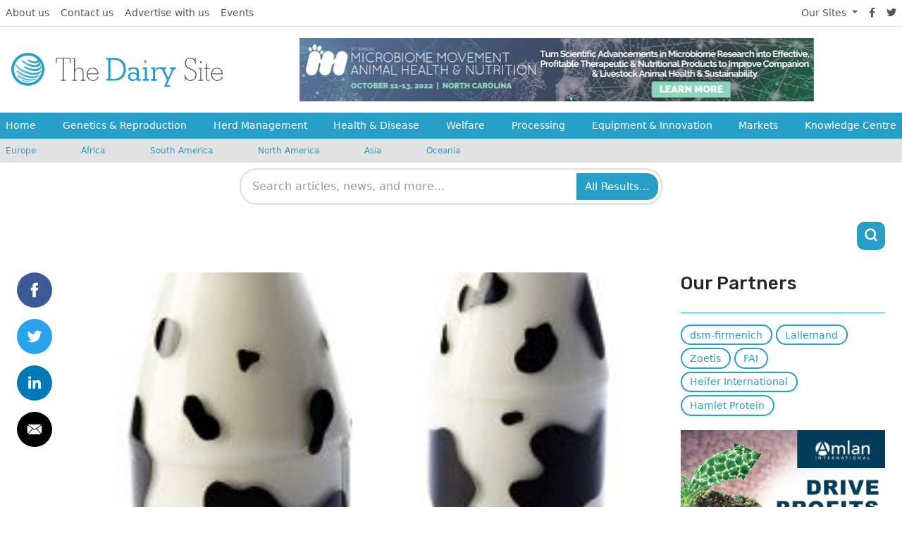

--- FILE ---
content_type: text/html; charset=UTF-8
request_url: https://www.thedairysite.com/news/51883/chinas-dairy-industry-endeavors-to-regain-public-trust
body_size: 24583
content:
<!DOCTYPE html>
<html xmlns="http://www.w3.org/1999/xhtml" lang="en">
	<head>
					

<meta charset="utf-8" />
<meta http-equiv="X-UA-Compatible" content="IE=edge">
<meta name="viewport" content="width=device-width, initial-scale=1.0, maximum-scale=1.0, user-scalable=0">

<title>
																China's Dairy Industry Endeavors to Regain Public Trust
						 | The Dairy Site
	</title>

	<meta name="description" content="											CHINA - "Good milk must come from close to home," Jin Danjie, head of the Jinshan farm, explained that the world's dairy import and export map shows that in most countries the best fresh milk is largely locally produced.
						">


<link rel="home" href="https://www.thedairysite.com/" />
<link rel="alternate" type="application/rss+xml" title="RSS - All articles" href="https://www.thedairysite.com/all.rss" />
<link rel="alternate" type="application/rss+xml" title="RSS - News" href="https://www.thedairysite.com/news.rss" />
<link rel="alternate" type="application/rss+xml" title="RSS - Articles" href="https://www.thedairysite.com/articles.rss" />


		<meta property="og:title" content="						China's Dairy Industry Endeavors to Regain Public Trust
			">
		<meta property="og:description" content="																CHINA - &quot;Good milk must come from close to home,&quot; Jin Danjie, head of the Jinshan farm, explained that the world&#039;s dairy import and export map shows that in most countries the best fresh milk is large
							">
			<meta property="og:url" content="https://www.thedairysite.com/news/51883/chinas-dairy-industry-endeavors-to-regain-public-trust">
			<meta property="og:image:alt" content=""/>
				<meta property="og:image" content="													https://cdn.globalagmedia.com/uploads/files/slir/headline/imagelib/22_7852623560_e1cb07f4e0_o.jpg
	
		">
		<meta property="og:image:width" content="1200">
		<meta property="og:image:height" content="630">
	<meta property="og:type" content="website">

	<meta name="twitter:card" content="summary">
	<meta property="twitter:url" content="https://www.thedairysite.com/news/51883/chinas-dairy-industry-endeavors-to-regain-public-trust">
	<meta name="twitter:site" content="@thecattlesite">
	<meta name="twitter:title" content="						China's Dairy Industry Endeavors to Regain Public Trust
			">
		<meta name="twitter:description" content="											CHINA - "Good milk must come from close to home," Jin Danjie, head of the Jinshan farm, explained that the world's dairy import and export map shows that in most countries the best fresh milk is large
							">
				<meta name="twitter:image" content="													https://cdn.globalagmedia.com/uploads/files/slir/headline/imagelib/22_7852623560_e1cb07f4e0_o.jpg
	
		">
					<meta name="twitter:image:alt" content="">
			
		<link rel="stylesheet" href="/assets/css/fontawesome/all.min.css" />
	<link rel="stylesheet" href="/assets/css/dairy/app.css?0023000001pm2026-01-20T23:02:14+00:00" />
	<link rel="stylesheet" href="/assets/css/overrides/dairy.css" />
	<link rel="stylesheet" href="https://fonts.googleapis.com/css?family=Rubik">
    <link rel="icon" href="https://cdn.globalagmedia.com/assets/favicons/dairy.png" />
	
  
<!-- start tracking code -->

	<!-- Google Tag Manager --><script>(function(w,d,s,l,i){w[l]=w[l]||[];w[l].push({'gtm.start':
	new Date().getTime(),event:'gtm.js'});var f=d.getElementsByTagName(s)[0],
	j=d.createElement(s),dl=l!='dataLayer'?'&l='+l:'';j.async=true;j.src=
	'https://www.googletagmanager.com/gtm.js?id='+i+dl;f.parentNode.insertBefore(j,f);
	})(window,document,'script','dataLayer','GTM-TLQG3Z5');</script>
	<!-- End Google Tag Manager -->
	<!-- Google UA tag--><script>				
	window.ga=window.ga||function(){(ga.q=ga.q||[]).push(arguments)};ga.l=+new Date;
	ga('create', 'UA-201394-11', 'auto');
	ga('require', 'outboundLinkTracker', {
		linkSelector: '.js-track-clicks',
		events: ['click', 'auxclick', 'contextmenu']
	});
	</script>
	<!-- End Google UA tag -->

	<script>
	<!-- Google GA4  -->
        dataLayer.push({
            'metrics': {
                                'dimension1': 'Global Ag Media',
                                'dimension2': '2017-08-14',

				
																		                'dimension4': 'Global',
																													                'dimension5': 'Herd Management',
																																																								                'dimension6': 'Processing',
																																															                'dimension7': 'Markets',
																																																																									   
            }
        });
	</script>
	<!-- End Google GA4  -->

	<!-- Google UA -->
		<script>
				ga('set', 'dimension1', 'Global Ag Media');
				ga('set', 'dimension2', '2017-08-14');

		
																ga('set', 'dimension4', 'Global');
																										ga('set', 'dimension5', 'Herd Management');
																																									ga('set', 'dimension6', 'Processing');
																																				ga('set', 'dimension7', 'Markets');
																																												
		ga('send', 'pageview');
	</script>
		<!-- End Google UA -->

<script async src="https://www.google-analytics.com/analytics.js"></script>
<script async src="/assets/js/tracking.js"></script>
<!-- end tracking code -->	<script src="/assets/js/adBanner.js?0023000001pm2026-01-20T23:02:14+00:00"></script>
	<script src="/assets/js/adimpression.js?0023000001pm2026-01-20T23:02:14+00:00"></script>
<link href="/cpresources/18066dd5/css/search.css?v=1768208412" rel="stylesheet"></head>
	<header class="container-fluid position-fixed bg-light px-0" style="z-index:999">
    <div class="row g-0">
        <div class="col-12">
            <div class="row d-flex align-items-center">
                <div class="col-12 order-md-2 px-0 overflow-hidden d-flex align-items-center" id="nav-outer">
                    <div class="container-fluid container-xl" id="nav-row">
                        <div class="row p-md-3 d-flex align-items-center px-0 justify-content-xl-start justify-content-center">
                            <div class="col p-md-0 order-xl-2 d-flex justify-content-center bg-nav" id="mobile-banner-outer">
                                <div id="mobile-banner-inner">
                                    

																																																																																																																																																																																																																																																																																																																																																																																																																																																																																																																																																																																																																							<div class="row mx-auto">
	<a id="headeradBannerHref" class="col align-items-center justify-content-center d-flex px-0" href="">
		<img id="headeradBanner" src="" alt="No Advert Set" class="adBanner" />
		<img id="headeradBannerImpression" src="" width="1px" height="1px">
	</a>
</div>
                                </div>
                            </div>
                            <div class="col-12 col-xl-auto me-auto order-xl-1 px-md-0 d-none d-md-flex justify-content-xl-start justify-content-center pt-2 pt-xl-0">
                                <a href="https://www.thedairysite.com/" class="new-site-logo">
	<img src="https://cdn.globalagmedia.com/assets/logos/dairy.svg" alt="The Dairy Site Logo"/>
</a>                            </div>
                        </div>
                    </div>
                </div>
                <nav class="bg-light border-bottom order-md-1 col-12 d-none d-md-block">
                    <div class="container-lg g-xl-0 d-flex flex-wrap">
    <ul class="nav me-auto">
        <li class="nav-item"><a href="/about" class="nav-link link-dark px-2 active" aria-current="page">About us</a></li>
        <li class="nav-item"><a href="/contact" class="nav-link link-dark px-2">Contact us</a></li>
        <li class="nav-item"><a href="/advertise" class="nav-link link-dark px-2">Advertise with us</a></li>
        <li class="nav-item"><a href="/events" class="nav-link link-dark px-2">Events</a></li>
    </ul>
    <ul class="nav">
        <li class="d-flex align-items-center dropdown">
            <a class="dropdown-toggle link-dark px-2" data-bs-toggle="dropdown" href="#">Our Sites <span class="caret"></span></a>
            <ul class="dropdown-menu px-2">
                <li><a class="link-dark px-2" href="http://www.thepoultrysite.com">The Poultry Site</a></li>
                <li><a class="link-dark px-2" href="http://www.thepigsite.com">The Pig Site</a></li>
                <li><a class="link-dark px-2" href="http://www.thecattlesite.com">The Cattle Site</a></li>
                <li><a href="http://www.thedairysite.com" rel="external" class="link-dark px-2">The Dairy Site</a></li>
                <li><a href="http://www.thebeefsite.com" rel="external" class="link-dark px-2">The Beef Site</a></li>
                <li><a href="https://www.elsitioavicola.com" rel="external" class="link-dark px-2">El Sitio Avicola</a></li>
                <li><a href="http://www.elsitioporcino.com" rel="external" class="link-dark px-2">El Sitio Porcino</a></li>
            </ul>
        </li>
        <li class="nav-item"><a href="https://facebook.com/thedairysite" class="nav-link link-dark px-2"><i class="fab fa-facebook-f"></i></a></li>
        <li class="nav-item"><a href="https://twitter.com/thedairysite" class="nav-link link-dark px-2"><i class="fab fa-twitter"></i></a></li>
    </ul>
</div>                </nav>
            </div>
        </div>
    </div>
    <div class="d-md-none row mobileMenu align-content-center">
        <div class="col-6 mx-0 px-0 d-md-none">
    <div class="row">
        <div class="col-md-12 col-8 ms-3">
            <a href="https://www.thedairysite.com/" class="new-site-logo">
	<img src="https://cdn.globalagmedia.com/assets/logos/dairy.svg" alt="The Dairy Site Logo"/>
</a>        </div>
    </div>
</div>
<div class="d-md-none col-6 align-self-center">
    <div class="row justify-content-end align-items-center h-100 flex-grow-1 pe-3">
        <div class="d-none d-sm-block col-auto">
            <li class="d-flex align-items-center dropdown">
                <i class="fas fa-globe-americas me-2"></i>
                <a class="dropdown-toggle link-dark px-2" data-bs-toggle="dropdown" href="#">Europe <span class="caret"></span></a>
                <ul class="dropdown-menu px-2">
                                            <li><a href="https://www.thedairysite.com/country/europe" class="link-dark px-2" >Europe</a></li>
                                            <li><a href="https://www.thedairysite.com/country/africa" class="link-dark px-2" >Africa</a></li>
                                            <li><a href="https://www.thedairysite.com/country/south-america" class="link-dark px-2" >South America</a></li>
                                            <li><a href="https://www.thedairysite.com/country/north-america" class="link-dark px-2" >North America</a></li>
                                            <li><a href="https://www.thedairysite.com/country/asia" class="link-dark px-2" >Asia</a></li>
                                            <li><a href="https://www.thedairysite.com/country/oceania" class="link-dark px-2" >Oceania</a></li>
                                    </ul>
            </li>
        </div>
        <div class="d-block d-md-none col-auto">
            <a href="#" class="align-items-end btn-mobile-icon d-flex justify-content-evenly text-black" id="mobile-show-menu">
                <svg xmlns="http://www.w3.org/2000/svg" width="21" height="21" viewBox="0 0 24 24" fill="none" stroke="currentColor" stroke-width="3" stroke-linecap="round" stroke-linejoin="round" class="feather feather-menu">
                    <line x1="3" y1="12" x2="21" y2="12"></line>
                    <line x1="3" y1="6" x2="21" y2="6"></line>
                    <line x1="3" y1="18" x2="21" y2="18"></line>
                </svg>
                <span class="font-rubik d-none d-sm-block ms-1">Menu</span>
            </a>
        </div>
        <div class="d-block d-md-none col-auto">
            <a href="#" class="btn-search-icon" id="mobile-show-search">
                <svg xmlns="http://www.w3.org/2000/svg" width="21" height="21" viewBox="0 0 24 24" fill="none" stroke="currentColor" stroke-width="3" stroke-linecap="round" stroke-linejoin="round" class="feather feather-search">
                    <circle cx="11" cy="11" r="8"></circle>
                    <line x1="21" y1="21" x2="16.65" y2="16.65"></line>
                </svg>
            </a>
        </div>
    </div>
</div>    </div>
    <div class="row d-none d-md-block pb-4 pb-md-0" id="menu-row">
        <nav id="nav-primary">
	<div class="container-lg g-xl-0">
		<ul class="nav me-auto flex-lg-fill justify-content-start justify-content-xl-between px-2">
			<li class="nav-item col-12 col-sm-4 col-xl-auto" >
				<a class="nav-link px-0" href="/">Home</a>
			</li>
							<li class="nav-item col-12 col-3 col-sm-4 col-xl-auto">
																<a href="https://www.thedairysite.com/genetics-and-reproduction" class="nav-link px-0 d-inline-flex ">
							Genetics &amp; Reproduction
						</a>
									</li>
							<li class="nav-item col-12 col-3 col-sm-4 col-xl-auto">
																<a href="https://www.thedairysite.com/herd-management" class="nav-link px-0 d-inline-flex ">
							Herd Management
						</a>
									</li>
							<li class="nav-item col-12 col-3 col-sm-4 col-xl-auto">
																<a href="https://www.thedairysite.com/health-disease" class="nav-link px-0 d-inline-flex ">
							Health &amp; Disease
						</a>
									</li>
							<li class="nav-item col-12 col-3 col-sm-4 col-xl-auto">
																<a href="https://www.thedairysite.com/welfare" class="nav-link px-0 d-inline-flex ">
							Welfare
						</a>
									</li>
							<li class="nav-item col-12 col-3 col-sm-4 col-xl-auto">
																<a href="https://www.thedairysite.com/processing" class="nav-link px-0 d-inline-flex ">
							Processing
						</a>
									</li>
							<li class="nav-item col-12 col-3 col-sm-4 col-xl-auto">
																<a href="https://www.thedairysite.com/equipment-and-innovation" class="nav-link px-0 d-inline-flex ">
							Equipment &amp; Innovation
						</a>
									</li>
							<li class="nav-item col-12 col-3 col-sm-4 col-xl-auto">
																<a href="https://www.thedairysite.com/markets" class="nav-link px-0 d-inline-flex ">
							Markets
						</a>
									</li>
							<li class="nav-item col-12 col-3 col-sm-4 col-xl-auto">
																<a href="https://www.thedairysite.com/knowledge-centre" class="nav-link px-0 d-inline-flex ">
							Knowledge Centre
						</a>
									</li>
					</ul>
	</div>
  	<div class="d-sm-none container-lg">
		<hr class="my-3" />
	</div>
	<div class="d-sm-none">
		<nav class="countries">
  <div class="container-lg g-xl-0">
    <ul class="nav me-auto row">
              <li class="nav-item col-6 col-md-auto">
          <a href="https://www.thedairysite.com/country/europe" class="nav-link px-2 me-4 ps-0 ps-md-2">Europe</a>
        </li>
              <li class="nav-item col-6 col-md-auto">
          <a href="https://www.thedairysite.com/country/africa" class="nav-link px-2 me-4 ps-0 ps-md-2">Africa</a>
        </li>
              <li class="nav-item col-6 col-md-auto">
          <a href="https://www.thedairysite.com/country/south-america" class="nav-link px-2 me-4 ps-0 ps-md-2">South America</a>
        </li>
              <li class="nav-item col-6 col-md-auto">
          <a href="https://www.thedairysite.com/country/north-america" class="nav-link px-2 me-4 ps-0 ps-md-2">North America</a>
        </li>
              <li class="nav-item col-6 col-md-auto">
          <a href="https://www.thedairysite.com/country/asia" class="nav-link px-2 me-4 ps-0 ps-md-2">Asia</a>
        </li>
              <li class="nav-item col-6 col-md-auto">
          <a href="https://www.thedairysite.com/country/oceania" class="nav-link px-2 me-4 ps-0 ps-md-2">Oceania</a>
        </li>
          </ul>
  </div>
</nav>	</div>
  	<div class="d-md-none container-lg">
		<hr class="my-3" />
	</div>
	<div class="d-md-none mobilePageNav">
		<div class="container-lg g-xl-0 d-flex flex-wrap">
    <ul class="nav me-auto">
        <li class="nav-item"><a href="/about" class="nav-link link-dark px-2 active" aria-current="page">About us</a></li>
        <li class="nav-item"><a href="/contact" class="nav-link link-dark px-2">Contact us</a></li>
        <li class="nav-item"><a href="/advertise" class="nav-link link-dark px-2">Advertise with us</a></li>
        <li class="nav-item"><a href="/events" class="nav-link link-dark px-2">Events</a></li>
    </ul>
    <ul class="nav">
        <li class="d-flex align-items-center dropdown">
            <a class="dropdown-toggle link-dark px-2" data-bs-toggle="dropdown" href="#">Our Sites <span class="caret"></span></a>
            <ul class="dropdown-menu px-2">
                <li><a class="link-dark px-2" href="http://www.thepoultrysite.com">The Poultry Site</a></li>
                <li><a class="link-dark px-2" href="http://www.thepigsite.com">The Pig Site</a></li>
                <li><a class="link-dark px-2" href="http://www.thecattlesite.com">The Cattle Site</a></li>
                <li><a href="http://www.thedairysite.com" rel="external" class="link-dark px-2">The Dairy Site</a></li>
                <li><a href="http://www.thebeefsite.com" rel="external" class="link-dark px-2">The Beef Site</a></li>
                <li><a href="https://www.elsitioavicola.com" rel="external" class="link-dark px-2">El Sitio Avicola</a></li>
                <li><a href="http://www.elsitioporcino.com" rel="external" class="link-dark px-2">El Sitio Porcino</a></li>
            </ul>
        </li>
        <li class="nav-item"><a href="https://facebook.com/thedairysite" class="nav-link link-dark px-2"><i class="fab fa-facebook-f"></i></a></li>
        <li class="nav-item"><a href="https://twitter.com/thedairysite" class="nav-link link-dark px-2"><i class="fab fa-twitter"></i></a></li>
    </ul>
</div>	</div>
</nav>    </div>
    <div class="row d-none d-md-flex">
        <nav class="countries">
  <div class="container-lg g-xl-0">
    <ul class="nav me-auto row">
              <li class="nav-item col-6 col-md-auto">
          <a href="https://www.thedairysite.com/country/europe" class="nav-link px-2 me-4 ps-0 ps-md-2">Europe</a>
        </li>
              <li class="nav-item col-6 col-md-auto">
          <a href="https://www.thedairysite.com/country/africa" class="nav-link px-2 me-4 ps-0 ps-md-2">Africa</a>
        </li>
              <li class="nav-item col-6 col-md-auto">
          <a href="https://www.thedairysite.com/country/south-america" class="nav-link px-2 me-4 ps-0 ps-md-2">South America</a>
        </li>
              <li class="nav-item col-6 col-md-auto">
          <a href="https://www.thedairysite.com/country/north-america" class="nav-link px-2 me-4 ps-0 ps-md-2">North America</a>
        </li>
              <li class="nav-item col-6 col-md-auto">
          <a href="https://www.thedairysite.com/country/asia" class="nav-link px-2 me-4 ps-0 ps-md-2">Asia</a>
        </li>
              <li class="nav-item col-6 col-md-auto">
          <a href="https://www.thedairysite.com/country/oceania" class="nav-link px-2 me-4 ps-0 ps-md-2">Oceania</a>
        </li>
          </ul>
  </div>
</nav>    </div>
    <div class="row g-0 my-md-2 d-none d-md-block" id="nav-search-outer" style="overflow: visible;">
        <div class="col-12">
            <div class="container" id="nav-search" style="overflow: visible;">
                
    

<div class="gagm-search-container">
    <form class="gagm-search-form" method="get" action="/search/results">
        <div class="search-input-wrapper">
            <input 
                type="text" 
                name="q" 
                id="gagm-search-input"
                class="gagm-search-input" 
                placeholder="Search articles, news, and more..."
                value=""
                autocomplete="off"
                spellcheck="false"
                role="combobox"
                aria-expanded="false"
                aria-autocomplete="list"
                aria-label="Search"
            >
            <button type="submit" class="gagm-search-submit" aria-label="Search">
                All Results...
            </button>
        </div>
        <div id="gagm-search-suggestions" class="gagm-search-suggestions" role="listbox" aria-label="Search suggestions"></div>
    </form>
</div>


<!-- GAGM Search JS v2.2 - Production -->
<script>
(function() {
    const searchInputId = 'gagm-search-input';
    const suggestionsContainerId = 'gagm-search-suggestions';
    
    function initSearch() {
        const searchInput = document.getElementById(searchInputId);
        const suggestionsContainer = document.getElementById(suggestionsContainerId);
        const searchForm = searchInput ? searchInput.closest('.gagm-search-form') : null;
        
        if (!searchInput || !suggestionsContainer) {
            return;
        }
    
    let debounceTimer = null;
    let selectedIndex = -1;
    
    searchInput.addEventListener('input', function(e) {
        const query = e.target.value.trim();
        
        clearTimeout(debounceTimer);
        selectedIndex = -1;
        
        if (query.length >= 3) {
            debounceTimer = setTimeout(() => {
                getSuggestions(query);
            }, 300);
        } else {
            hideSuggestions();
        }
    });
    
    function getSuggestions(query) {
        showLoadingState();
        getAjaxSuggestions(query);
    }
    
    function getAjaxSuggestions(query) {
        const url = '/search/suggest?q=' + encodeURIComponent(query) + '&limit=8';
        
        fetch(url, {
            method: 'GET',
            headers: {
                'Accept': 'application/json, text/javascript, */*; q=0.01',
                'Content-Type': 'application/json',
                'X-Requested-With': 'XMLHttpRequest',
                'Cache-Control': 'no-cache',
                'Pragma': 'no-cache',
                'Sec-Fetch-Dest': 'empty',
                'Sec-Fetch-Mode': 'cors',
                'Sec-Fetch-Site': 'same-origin',
                'Referer': window.location.href
            },
            credentials: 'same-origin',
            mode: 'cors'
        })
        .then(response => {
            if (!response.ok) {
                throw new Error(`HTTP ${response.status}: ${response.statusText}`);
            }
            return response.json();
        })
        .then(data => {
            displaySuggestions(data);
        })
        .catch(error => {
            hideSuggestions();
        });
    }
    
    searchInput.addEventListener('focus', function() {
        if (this.value.length >= 2 && suggestionsContainer.innerHTML) {
            showSuggestions();
        }
    });
    
    searchInput.addEventListener('blur', function() {
        setTimeout(() => hideSuggestions(), 150);
    });
    
    searchInput.addEventListener('keydown', function(e) {
        const suggestions = suggestionsContainer.querySelectorAll('.suggestion-item');
        
        switch (e.key) {
            case 'ArrowDown':
                e.preventDefault();
                navigateSuggestions(suggestions, 1);
                break;
            case 'ArrowUp':
                e.preventDefault();
                navigateSuggestions(suggestions, -1);
                break;
            case 'Enter':
                if (selectedIndex >= 0 && suggestions[selectedIndex]) {
                    e.preventDefault();
                    const selectedItem = suggestions[selectedIndex];
                    if (selectedItem.dataset.isTitle === 'true' && selectedItem.dataset.uri) {
                        window.location.href = '/' + selectedItem.dataset.uri;
                    } else {
                        selectSuggestion(selectedItem.dataset.query);
                    }
                }
                break;
            case 'Escape':
                hideSuggestions();
                selectedIndex = -1;
                break;
        }
    });
    
    function displaySuggestions(data) {
        if (!data.items || data.items.length === 0) {
            hideSuggestions();
            return;
        }
        
        const html = data.items.map((item, index) => {
            const isTitle = item.uri ? true : false;
            const displayText = item.text;
            const metaInfo = item.section ? `<span class="suggestion-count">${item.section}</span>` : '';
            
            return `
                <div class="suggestion-item" 
                     data-query="${escapeHtml(displayText)}" 
                     data-uri="${item.uri || ''}"
                     data-is-title="${isTitle}"
                     data-index="${index}">
                    <div class="suggestion-content">
                        <span class="suggestion-text">${highlightQuery(displayText, data.query)}</span>
                    </div>
                    ${isTitle && metaInfo ? metaInfo : ''}
                </div>
            `;
        }).join('');
        
        suggestionsContainer.innerHTML = html;
        suggestionsContainer.classList.add('visible');
        selectedIndex = -1;
        
        suggestionsContainer.querySelectorAll('.suggestion-item').forEach(item => {
            item.addEventListener('click', () => {
                if (item.dataset.isTitle === 'true' && item.dataset.uri) {
                    window.location.href = '/' + item.dataset.uri;
                } else {
                    selectSuggestion(item.dataset.query);
                }
            });
        });
    }
    
    function selectSuggestion(query) {
        searchInput.value = query;
        hideSuggestions();
        searchForm.submit();
    }
    
    function navigateSuggestions(suggestions, direction) {
        if (suggestions.length === 0) return;
        
        if (selectedIndex >= 0 && suggestions[selectedIndex]) {
            suggestions[selectedIndex].classList.remove('active');
        }
        
        selectedIndex += direction;
        
        if (selectedIndex < 0) {
            selectedIndex = suggestions.length - 1;
        } else if (selectedIndex >= suggestions.length) {
            selectedIndex = 0;
        }
        
        if (suggestions[selectedIndex]) {
            suggestions[selectedIndex].classList.add('active');
        }
    }
    
    function showSuggestions() {
        if (suggestionsContainer.innerHTML) {
            suggestionsContainer.classList.add('visible');
        }
    }
    
    function hideSuggestions() {
        suggestionsContainer.classList.remove('visible');
        selectedIndex = -1;
    }
    
    function showLoadingState() {
        suggestionsContainer.innerHTML = '<div class="suggestion-loading">Searching...</div>';
        suggestionsContainer.classList.add('visible');
    }
    
    function highlightQuery(text, query) {
        if (!query || !text) return escapeHtml(text);
        
        try {
            const regex = new RegExp('(' + escapeRegex(query) + ')', 'gi');
            return escapeHtml(text).replace(regex, '<mark>$1</mark>');
        } catch (e) {
            return escapeHtml(text);
        }
    }
    
    function escapeHtml(text) {
        const div = document.createElement('div');
        div.textContent = text || '';
        return div.innerHTML;
    }
    
    function escapeRegex(text) {
        return text.replace(/[.*+?^${}()|[\]\\]/g, '\\$&');
    }
    
    } // End initSearch
    
    // Initialize when DOM is ready
    if (document.readyState === 'loading') {
        document.addEventListener('DOMContentLoaded', initSearch);
    } else {
        initSearch();
    }
})();
</script>
            </div>
        </div>
    </div>
    <div class="row py-2 d-none d-md-block">
        <div>
                <section class="content-block container my-xxl-0 py-2 pb-4">
        <div class="row justify-content-between align-items-center">
            <div class="col d-flex justify-content-evenly">
                                                                                                                                                                                                                                                                                                                                                                                                                                                                                                                                                                                                                                                                                                                                                                                                                                                                                                                                                                                                                                                                                                                                                                                                                                                                                                                                                                                                                                                                                                                                                                                                                                                                                                                                                                                                                                                                                                    </div>
            <div class="col-auto" style="dipslay:none;" id="search-icon-header-ads">
                <a href="#" class="btn-search-icon d-flex justify-content-center align-items-center" style="width: 40px; height: 40px;">
                    <svg xmlns="http://www.w3.org/2000/svg" width="21" height="21" viewBox="0 0 24 24" fill="none" stroke="white" stroke-width="3" stroke-linecap="round" stroke-linejoin="round" class="feather feather-search">
                        <circle cx="11" cy="11" r="8"></circle>
                        <line x1="21" y1="21" x2="16.65" y2="16.65"></line>
                    </svg>
                </a>
            </div>
        </div>

    </section>
        </div>
    </div>
    
        <div class="row g-0 d-md-none">
        <div class="col-12">
            <div id="mobile-search-container" class="mobile-search-container" style="display: none;">
                <div class="container">
                    <div class="mobile-search-wrapper">
                        
    

<div class="gagm-search-container">
    <form class="gagm-search-form" method="get" action="/search/results">
        <div class="search-input-wrapper">
            <input 
                type="text" 
                name="q" 
                id="gagm-search-input-mobile"
                class="gagm-search-input" 
                placeholder="Search articles, news, and more..."
                value=""
                autocomplete="off"
                spellcheck="false"
                role="combobox"
                aria-expanded="false"
                aria-autocomplete="list"
                aria-label="Search"
            >
            <button type="submit" class="gagm-search-submit" aria-label="Search">
                All Results...
            </button>
        </div>
        <div id="gagm-search-suggestions-mobile" class="gagm-search-suggestions" role="listbox" aria-label="Search suggestions"></div>
    </form>
</div>


<!-- GAGM Search JS v2.2 - Production -->
<script>
(function() {
    const searchInputId = 'gagm-search-input-mobile';
    const suggestionsContainerId = 'gagm-search-suggestions-mobile';
    
    function initSearch() {
        const searchInput = document.getElementById(searchInputId);
        const suggestionsContainer = document.getElementById(suggestionsContainerId);
        const searchForm = searchInput ? searchInput.closest('.gagm-search-form') : null;
        
        if (!searchInput || !suggestionsContainer) {
            return;
        }
    
    let debounceTimer = null;
    let selectedIndex = -1;
    
    searchInput.addEventListener('input', function(e) {
        const query = e.target.value.trim();
        
        clearTimeout(debounceTimer);
        selectedIndex = -1;
        
        if (query.length >= 3) {
            debounceTimer = setTimeout(() => {
                getSuggestions(query);
            }, 300);
        } else {
            hideSuggestions();
        }
    });
    
    function getSuggestions(query) {
        showLoadingState();
        getAjaxSuggestions(query);
    }
    
    function getAjaxSuggestions(query) {
        const url = '/search/suggest?q=' + encodeURIComponent(query) + '&limit=8';
        
        fetch(url, {
            method: 'GET',
            headers: {
                'Accept': 'application/json, text/javascript, */*; q=0.01',
                'Content-Type': 'application/json',
                'X-Requested-With': 'XMLHttpRequest',
                'Cache-Control': 'no-cache',
                'Pragma': 'no-cache',
                'Sec-Fetch-Dest': 'empty',
                'Sec-Fetch-Mode': 'cors',
                'Sec-Fetch-Site': 'same-origin',
                'Referer': window.location.href
            },
            credentials: 'same-origin',
            mode: 'cors'
        })
        .then(response => {
            if (!response.ok) {
                throw new Error(`HTTP ${response.status}: ${response.statusText}`);
            }
            return response.json();
        })
        .then(data => {
            displaySuggestions(data);
        })
        .catch(error => {
            hideSuggestions();
        });
    }
    
    searchInput.addEventListener('focus', function() {
        if (this.value.length >= 2 && suggestionsContainer.innerHTML) {
            showSuggestions();
        }
    });
    
    searchInput.addEventListener('blur', function() {
        setTimeout(() => hideSuggestions(), 150);
    });
    
    searchInput.addEventListener('keydown', function(e) {
        const suggestions = suggestionsContainer.querySelectorAll('.suggestion-item');
        
        switch (e.key) {
            case 'ArrowDown':
                e.preventDefault();
                navigateSuggestions(suggestions, 1);
                break;
            case 'ArrowUp':
                e.preventDefault();
                navigateSuggestions(suggestions, -1);
                break;
            case 'Enter':
                if (selectedIndex >= 0 && suggestions[selectedIndex]) {
                    e.preventDefault();
                    const selectedItem = suggestions[selectedIndex];
                    if (selectedItem.dataset.isTitle === 'true' && selectedItem.dataset.uri) {
                        window.location.href = '/' + selectedItem.dataset.uri;
                    } else {
                        selectSuggestion(selectedItem.dataset.query);
                    }
                }
                break;
            case 'Escape':
                hideSuggestions();
                selectedIndex = -1;
                break;
        }
    });
    
    function displaySuggestions(data) {
        if (!data.items || data.items.length === 0) {
            hideSuggestions();
            return;
        }
        
        const html = data.items.map((item, index) => {
            const isTitle = item.uri ? true : false;
            const displayText = item.text;
            const metaInfo = item.section ? `<span class="suggestion-count">${item.section}</span>` : '';
            
            return `
                <div class="suggestion-item" 
                     data-query="${escapeHtml(displayText)}" 
                     data-uri="${item.uri || ''}"
                     data-is-title="${isTitle}"
                     data-index="${index}">
                    <div class="suggestion-content">
                        <span class="suggestion-text">${highlightQuery(displayText, data.query)}</span>
                    </div>
                    ${isTitle && metaInfo ? metaInfo : ''}
                </div>
            `;
        }).join('');
        
        suggestionsContainer.innerHTML = html;
        suggestionsContainer.classList.add('visible');
        selectedIndex = -1;
        
        suggestionsContainer.querySelectorAll('.suggestion-item').forEach(item => {
            item.addEventListener('click', () => {
                if (item.dataset.isTitle === 'true' && item.dataset.uri) {
                    window.location.href = '/' + item.dataset.uri;
                } else {
                    selectSuggestion(item.dataset.query);
                }
            });
        });
    }
    
    function selectSuggestion(query) {
        searchInput.value = query;
        hideSuggestions();
        searchForm.submit();
    }
    
    function navigateSuggestions(suggestions, direction) {
        if (suggestions.length === 0) return;
        
        if (selectedIndex >= 0 && suggestions[selectedIndex]) {
            suggestions[selectedIndex].classList.remove('active');
        }
        
        selectedIndex += direction;
        
        if (selectedIndex < 0) {
            selectedIndex = suggestions.length - 1;
        } else if (selectedIndex >= suggestions.length) {
            selectedIndex = 0;
        }
        
        if (suggestions[selectedIndex]) {
            suggestions[selectedIndex].classList.add('active');
        }
    }
    
    function showSuggestions() {
        if (suggestionsContainer.innerHTML) {
            suggestionsContainer.classList.add('visible');
        }
    }
    
    function hideSuggestions() {
        suggestionsContainer.classList.remove('visible');
        selectedIndex = -1;
    }
    
    function showLoadingState() {
        suggestionsContainer.innerHTML = '<div class="suggestion-loading">Searching...</div>';
        suggestionsContainer.classList.add('visible');
    }
    
    function highlightQuery(text, query) {
        if (!query || !text) return escapeHtml(text);
        
        try {
            const regex = new RegExp('(' + escapeRegex(query) + ')', 'gi');
            return escapeHtml(text).replace(regex, '<mark>$1</mark>');
        } catch (e) {
            return escapeHtml(text);
        }
    }
    
    function escapeHtml(text) {
        const div = document.createElement('div');
        div.textContent = text || '';
        return div.innerHTML;
    }
    
    function escapeRegex(text) {
        return text.replace(/[.*+?^${}()|[\]\\]/g, '\\$&');
    }
    
    } // End initSearch
    
    // Initialize when DOM is ready
    if (document.readyState === 'loading') {
        document.addEventListener('DOMContentLoaded', initSearch);
    } else {
        initSearch();
    }
})();
</script>
                    </div>
                </div>
            </div>
        </div>
    </div>
</header>	<body class="">
	<!-- Google Tag Manager (noscript) -->
		<noscript><iframe src="https://www.googletagmanager.com/ns.html?id=GTM-TLQG3Z5"
		height="0" width="0" style="display:none;visibility:hidden"></iframe></noscript>
		<!-- End Google Tag Manager (noscript) -->
			
		
		<section id="content">
		<div id="overlay"></div>
			                
        
                                                                                         
			         
			         
			         
			         
			         
			         
			         
			         
			         
			         
			         
			                        <article class="article-card">
                                                                                                                            <div class="container">
            <div class="row">
                <div class="col-12 col-md-1">
                                        <!-- Load Facebook SDK for JavaScript -->
<div id="fb-root"></div>
<script>(function(d, s, id) {
var js, fjs = d.getElementsByTagName(s)[0];
if (d.getElementById(id)) return;
js = d.createElement(s); js.id = id;
js.src = "https://connect.facebook.net/en_US/sdk.js#xfbml=1&version=v3.0";
fjs.parentNode.insertBefore(js, fjs);
}(document, 'script', 'facebook-jssdk'));</script>
<div class="row" id="socialIcons">
  <div class="col-auto col-md-12 mb-3">
    <a href="https://www.facebook.com/sharer/sharer.php?u=https://www.thedairysite.com/news/51883/chinas-dairy-industry-endeavors-to-regain-public-trust" target="_blank">
        <img src="https://cdn.globalagmedia.com/Pagebuilder/Facebook.svg" alt="Share by Facebook" />
    </a>
  </div>
  <div class="col-auto col-md-12 mb-3">
    <a href="https://twitter.com/share?text=I%20found%20this%20on%20The%20Poultry%20Site&amp;url=https://www.thedairysite.com/news/51883/chinas-dairy-industry-endeavors-to-regain-public-trust" target="_blank">
    <img src="https://cdn.globalagmedia.com/Pagebuilder/Twitter.svg" alt="Share by Twitter" />
    </a>
  </div>
    <div class="col-auto col-md-12 mb-3">
    <a href="https://www.linkedin.com/sharing/share-offsite/?url=https://www.thedairysite.com/news/51883/chinas-dairy-industry-endeavors-to-regain-public-trust" target="_blank">
      <img src="https://cdn.globalagmedia.com/Pagebuilder/Linkedin.svg" alt="Share by LinkedIn" />
    </a>
  </div>
  <div class="col-auto col-md-12">
    <a href="/cdn-cgi/l/email-protection#[base64]" target="_blank">
      <img src="https://cdn.globalagmedia.com/Pagebuilder/E-mail.svg" alt="Share by Email" />
    </a>
  </div>
</div>                </div>
                <div class="col-12 col-md-8">
                                                    <div class="row">
                                                <div class="carousel-item d-block rounded-4" style="background-image:url(https://cdn.globalagmedia.com/uploads/files/slir/headline/imagelib/22_7852623560_e1cb07f4e0_o.jpg)">
            </div>
            </div>
<div class="row mt-2">
    <div class="article-summary-categories">
                          <div class="article-summary-categories">
                      <a href="https://www.thedairysite.com/herd-management" class="mb-2 me-1 btn rounded-pill btn-outline-black">Herd Management</a>
              <a href="https://www.thedairysite.com/herd-management/sustainable-practices" class="mb-2 me-1 btn rounded-pill btn-outline-black">Sustainable Practices</a>
              <a href="https://www.thedairysite.com/herd-management/people" class="mb-2 me-1 btn rounded-pill btn-outline-black">People</a>
            </div>


    </div>
</div>
<div class="row">
        <div class="article-summary-title">
        <h1>
            China&#039;s Dairy Industry Endeavors to Regain Public Trust
        </h1>
        <strong>CHINA - "Good milk must come from close to home," Jin Danjie, head of the Jinshan farm, explained that the world's dairy import and export map shows that in most countries the best fresh milk is largely locally produced.</strong>
    </div>
</div>
<div class="row mb-2">
    <div class="article-summary-author">
                <div class="row">
            <div class="pe-3 col-auto">
                <span class="d-flex align-items-center" style="white-space:nowrap">
                    <img src="/assets/svg/feathericons/calendar.svg" class="feather-icon pe-2" alt="calendar icon"/> 14 August 2017
                </span>
            </div>
            <div class="pe-3 col-auto">
                <span class="d-flex align-items-center">
                                    <img src="/assets/svg/feathericons/clock.svg" class="feather-icon pe-2" alt="clock icon"/>
                    2 minute read
                                </span>
            </div>
                                                                                                                                                </div>
        <div class="row">
                        <div class="d-flex flex-row">
                                                                                                    <div class="article-summary-country pe-2 d-inline-block">
	<i class="fas fa-globe-americas text-primary"></i>
	<a href="/country/asia" class="link-black">Asia</a>
</div>                                                                            </div>
        </div>
    </div>
</div>
<div class="row mb-5">
        </div>
                                        <p align="justify"><p>Imported milk is not always higher quality. In order to allow a longer shelf life for long-distance transport, imported milk is often ultra high temperature (UHT) treated, which decreases the nutrients and enzymes.</p>
<p>"The level of active protein in imported milk is lower than that of domestic milk," said Wang Jiaqi, director of a quality inspection center for dairy production under the Ministry of Agriculture.</p>
<p>Some 154 batches of 10 different brands of imported dairy products from 19 countries failed to meet China's national standards and were returned or destroyed in 2016, Mr Wang said.</p>
<p>The reasons for the failures ranged from having excessive amounts of mould and coliform bacteria, to containing illegal food additives or being past the expiration date.</p>
<p>A report released by the Dairy Association of China and the Ministry of Agriculture last month showed that 99.8 per cent of domestically produced fresh milk and 99.5 per cent of dairy products checked were up to standard in 2016.</p>
<p><strong>Ensure quality</strong></p>
<p>At Jinshan farm, detailed files record information of cow's birth dates, weights and skin patterns.</p>
<p>"The application of this advanced information management mode helps farm workers monitor the health of cows," Mr Jin said. "The workers can detect abnormal behavior or even diseases at an early stage via data fluctuation.</p>
<p>The farm has also formulated a healthier feed providing optimal nutrition for the cows.</p>
<p>Even during the summer heat wave, the farm smells good. It has invested in machinery to separate solid and liquid waste. Solid manure is turned into organic fertilizer and liquids go directly go into city sewage system.</p>
<p>According to Mr Jin, the average milk production per cow has risen from 6 tons to almost 11 tons per year, reaching the levels of developed countries. The fresh milk quality also meets EU standards.</p>
<p>"We hope that after years of ongoing effort, we will eventually win the trust and support of domestic customers," Mr Jin said.</p>
<p><strong>Build trust</strong></p>
<p>"I prefer to purchase domestically produced fresh milk," said a Shanghai resident surnamed Zhou. "As far as I know, the shorter time from production to use makes the milk fresher and more nutritious."</p>
<p>The longer shelf life of imported dairy products offsets the time taken to transport them from overseas countries and go through customs inspection, said Cao Mingshi, vice secretary-general of the Dairy Association of Shanghai.</p>
<p>"It does not bring any benefits for consumers," Mr Cao said.</p>
<p>"I believe China's dairy industry is on the right track," he said.</p></p>
<p><em>TheCattleSite News Desk</em> </p>
                                        <div class="references-table">
                                                
                    </div>
                </div>
                <div class="col-12 col-md-3 text-center">
                        <div class="partners d-none">
        <div class="mb-2 text-start">
        <h3>Our Partners</h3>
        <hr class="line-divider" />
        <div class="d-inline-block">
             
             
             
             
             
             
             
             
             
             
             
             
             
             
             
             
             
             
             
             
             
             
             
             
             
             
                                                <a class="btn rounded-pill btn-outline-primary mb-1 partner-btn" href="http://bit.ly/4nkQYw7" target="_blank" data-bs-toggle="tooltip" data-bs-html="true" title="&lt;img src=&quot;https://cdn.globalagmedia.com/dsm_firmenich.jpg&quot; alt=&quot;advertiser logo&quot; class=&quot;img-fluid&quot;&gt;" data-bs-placement="top">dsm-firmenich</a>
         
             
             
                                                <a class="btn rounded-pill btn-outline-primary mb-1 partner-btn" href="https://lallemandanimalnutrition.com/en/united-states/" target="_blank" data-bs-toggle="tooltip" data-bs-html="true" title="&lt;img src=&quot;https://cdn.globalagmedia.com/sponsors/Screenshot-2025-06-09-112730.png&quot; alt=&quot;advertiser logo&quot; class=&quot;img-fluid&quot;&gt;" data-bs-placement="top">Lallemand</a>
         
                                                <a class="btn rounded-pill btn-outline-primary mb-1 partner-btn" href="https://www.zoetisus.com/dairy" target="_blank" data-bs-toggle="tooltip" data-bs-html="true" title="&lt;img src=&quot;https://cdn.globalagmedia.com/Zoetis-logo-orange-EPS-CMYK.gif&quot; alt=&quot;advertiser logo&quot; class=&quot;img-fluid&quot;&gt;" data-bs-placement="top">Zoetis</a>
         
             
             
             
             
             
             
             
             
             
             
             
                                                <a class="btn rounded-pill btn-outline-primary mb-1 partner-btn" href="https://www.faifarms.com/podcasts/" target="_blank" data-bs-toggle="tooltip" data-bs-html="true" title="&lt;img src=&quot;https://cdn.globalagmedia.com/poultry/articles/sponsors-and-partners/fai/fai-logo.png&quot; alt=&quot;advertiser logo&quot; class=&quot;img-fluid&quot;&gt;" data-bs-placement="top">FAI</a>
         
                                                <a class="btn rounded-pill btn-outline-primary mb-1 partner-btn" href="https://www.heifer.org/?msource=WABLF21GM0101&amp;utm_source=gam&amp;utm_medium=external_article&amp;utm_campaign=external_awareness&amp;utm_term=article_pig&amp;utm_content=logo" target="_blank" data-bs-toggle="tooltip" data-bs-html="true" title="&lt;img src=&quot;https://cdn.globalagmedia.com/sponsors/logos/Heifer-logo.PNG&quot; alt=&quot;advertiser logo&quot; class=&quot;img-fluid&quot;&gt;" data-bs-placement="top">Heifer International</a>
         
                                                <a class="btn rounded-pill btn-outline-primary mb-1 partner-btn" href="https://www.hamletprotein.com/poultry/" target="_blank" data-bs-toggle="tooltip" data-bs-html="true" title="&lt;img src=&quot;https://cdn.globalagmedia.com/adveritser-logos-editorial/HamletProtein-REG-Logo-Green-RGB-002.png&quot; alt=&quot;advertiser logo&quot; class=&quot;img-fluid&quot;&gt;" data-bs-placement="top">Hamlet Protein</a>
         
             
             
    </div>    </div>
</div>
    <div class="right-column-ad mx-lg-auto m-2 d-inline-block">
        <a class="d-block rightAdBanner" href="" target="_blank">
            <img src="" class="img-fluid rightAdImg"/>
        </a>
        <img class="rightAdImpression" src="" width="1px" height="1px">
    </div>
    <div class="right-column-ad mx-lg-auto m-2 d-inline-block">
        <a class="d-block rightAdBanner" href="" target="_blank">
            <img src="" class="img-fluid rightAdImg"/>
        </a>
        <img class="rightAdImpression" src="" width="1px" height="1px">
    </div>
    <div class="right-column-ad mx-lg-auto m-2 d-inline-block">
        <a class="d-block rightAdBanner" href="" target="_blank">
            <img src="" class="img-fluid rightAdImg"/>
        </a>
        <img class="rightAdImpression" src="" width="1px" height="1px">
    </div>
    <div class="right-column-ad mx-lg-auto m-2 d-inline-block">
        <a class="d-block rightAdBanner" href="" target="_blank">
            <img src="" class="img-fluid rightAdImg"/>
        </a>
        <img class="rightAdImpression" src="" width="1px" height="1px">
    </div>
                </div>
            </div>
                                                                                                                                                                            <div class="row my-2">
                                                        <section class="content-block">
    <div class="container">
        <div class="row">
            <div class="col-12 col-lg-9 section-title">
                <div class="row justify-content-between">
                    <h3 class="col-auto m-0 p-0">More News</h3>
                    <a class="col-auto pt-1 me-auto" href="/latest?section=news">
                        <svg xmlns="http://www.w3.org/2000/svg" width="10.803" height="17.801" viewBox="0 0 10.803 17.801">
                            <path id="Icon_awesome-chevron-right" data-name="Icon awesome-chevron-right" d="M12.45,12.24,4.527,20.163a.978.978,0,0,1-1.384,0l-.924-.924a.978.978,0,0,1,0-1.382L8.5,11.548,2.218,5.24a.978.978,0,0,1,0-1.382l.924-.924a.978.978,0,0,1,1.384,0l7.922,7.922A.978.978,0,0,1,12.45,12.24Z" transform="translate(-1.933 -2.648)" fill="#289FC9"/>
                        </svg>
                    </a>
                    <a class="col-auto pt-2" href="/latest?section=news">
                        View all 
                        <span style="height:10px;margin-left:6px;">
                            <svg width="6px" height="10px" viewBox="0 0 6 10" version="1.1" xmlns="http://www.w3.org/2000/svg" xmlns:xlink="http://www.w3.org/1999/xlink" xml:space="preserve" xmlns:serif="http://www.serif.com/" style="fill-rule:evenodd;clip-rule:evenodd;stroke-linecap:round;stroke-linejoin:round;">
                                <g id="Artboard1" transform="matrix(0.714286,0,0,0.714286,0,0)">
                                    <rect x="0" y="0" width="8" height="14" style="fill:none;"/>
                                    <g transform="matrix(0.56,0,0,0.56,-7,-4.2)">
                                        <g>
                                            <path d="M15,30L25,20L15,10" style="fill:none;fill-rule:nonzero;stroke:#289FC9;stroke-width:3.33px;"/>
                                        </g>
                                    </g>
                                </g>
                            </svg>
                        </span>
                    </a>
                </div>
                <hr class="line-divider" />
                <div class="row">
                                                                                                                            <div class="col-12 article-card-featured">
                                    			<div class="article-summary-featured rounded-4" style="background-image:linear-gradient(rgba(0,0,0,0.3),rgba(0,0,0,0.3)),url('https://cdn.globalagmedia.com/Feed/_articleFeature/pelleted-feed.jpg');">
	<a href="https://www.thedairysite.com/news/anpario-forecasts-23-fy-2025-revenue-growth" target="_blank" class="d-block article-summary-featured w-100 mb-0">
    </a>
	<div class="article-summary-featured-inner" style="height:auto;">
		<div class="article-summary-title">
			<a href="https://www.thedairysite.com/news/anpario-forecasts-23-fy-2025-revenue-growth">
				<h3>
					Anpario forecasts 23% FY 2025 revenue growth
				</h3>
			</a>
		</div>
		                <div class="article-summary-categories">
                      <a href="" class="mb-2 me-1 btn rounded-pill btn-outline-white">Treatments and prevention</a>
              <a href="" class="mb-2 me-1 btn rounded-pill btn-outline-white">Feed additives</a>
              <a href="" class="mb-2 me-1 btn rounded-pill btn-outline-white">Company News</a>
            </div>


		<div class="article-summary-author">
			<div class="d-flex flex-row">
				<div class="pe-3">
					<span class="d-flex align-items-center" style="white-space:nowrap">
						<img src="/assets/svg/feathericons/calendar.svg" class="feather-icon-white pe-2" alt="calendar icon"/>
						20 January 2026</span>
				</div>
				<div>
					<span class="d-flex align-items-center"><img src="/assets/svg/feathericons/clock.svg" class="feather-icon-white pe-2" alt="clock icon"/>
						1
						minute read</span>
				</div>
			</div>
		</div>
	</div>
</div>                                </div>
                                                                                                                                                            <div class="col-md-6 col-lg-6">
                                    <!--
desktop: column
tablet : column
mobile : column
 -->
	<div class="row article-card">
  <!-- image column -->
  <div class="col-12">
    							<a href="https://www.thedairysite.com/news/eu-milk-output-edges-higher-as-dairies-process-most-supply" class="article-summary-image rounded-4">
					<img src="https://cdn.globalagmedia.com/Farms/_articleCard/dairy-farm.jpg" class="img-fluid my-auto rounded-4" />
				</a>
			  </div>
  <!-- text column -->
  <div class="col-12">
    <div class="article-summary-wrapper ccc">
      <div class="article-summary-title">
        <a href="https://www.thedairysite.com/news/eu-milk-output-edges-higher-as-dairies-process-most-supply">
          <h3>
            EU milk output edges higher as dairies process most supply
          </h3>
        </a>
      </div>
                        <div class="article-summary-categories">
                      <a href="https://www.thedairysite.com/markets" class="mb-2 me-1 btn rounded-pill btn-outline-black">Markets</a>
              <a href="https://www.thedairysite.com/markets/market-trends" class="mb-2 me-1 btn rounded-pill btn-outline-black">Market Trends</a>
            </div>


      <div class="article-summary-author">
        <div class="row">
          <div class="col-auto">
            <span class="d-flex align-items-center">
              <img src="/assets/svg/feathericons/calendar.svg" class="feather-icon pe-2" alt="calendar icon"/>
              20 January 2026</span>
          </div>
          <div class="col-auto">
            <span class="d-flex align-items-center"><img src="/assets/svg/feathericons/clock.svg" class="feather-icon pe-2" alt="clock icon"/>
              1
              minute read</span>
          </div>
        </div>
      </div>
              <div class="article-summary-text d-none d-lg-block">
          <a href="https://www.thedairysite.com/news/eu-milk-output-edges-higher-as-dairies-process-most-supply">
            <p>Germany leads dairy products as non-cow milk stays regional</p>
          </a>
        </div>
          </div>
  </div>
</div>
                                </div>
                                                                                                                                                            <div class="col-md-6 col-lg-6">
                                    <!--
desktop: column
tablet : column
mobile : column
 -->
		<div class="row article-card">
  <!-- image column -->
  <div class="col-12">
    							<a href="https://www.thedairysite.com/news/market-uncertainty-lifts-global-meat-prices-in-2025-fao" class="article-summary-image rounded-4">
					<img src="https://cdn.globalagmedia.com/meat/_articleCard/meat-counter-shopping.jpg" class="img-fluid my-auto rounded-4" />
				</a>
			  </div>
  <!-- text column -->
  <div class="col-12">
    <div class="article-summary-wrapper ccc">
      <div class="article-summary-title">
        <a href="https://www.thedairysite.com/news/market-uncertainty-lifts-global-meat-prices-in-2025-fao">
          <h3>
            Market uncertainty lifts global meat prices in 2025 - FAO
          </h3>
        </a>
      </div>
                        <div class="article-summary-categories">
                      <a href="https://www.thedairysite.com/markets" class="mb-2 me-1 btn rounded-pill btn-outline-black">Markets</a>
              <a href="https://www.thedairysite.com/markets/market-trends" class="mb-2 me-1 btn rounded-pill btn-outline-black">Market Trends</a>
            </div>


      <div class="article-summary-author">
        <div class="row">
          <div class="col-auto">
            <span class="d-flex align-items-center">
              <img src="/assets/svg/feathericons/calendar.svg" class="feather-icon pe-2" alt="calendar icon"/>
              20 January 2026</span>
          </div>
          <div class="col-auto">
            <span class="d-flex align-items-center"><img src="/assets/svg/feathericons/clock.svg" class="feather-icon pe-2" alt="clock icon"/>
              1
              minute read</span>
          </div>
        </div>
      </div>
              <div class="article-summary-text d-none d-lg-block">
          <a href="https://www.thedairysite.com/news/market-uncertainty-lifts-global-meat-prices-in-2025-fao">
            <p>FAO cites geopolitics, animal disease and shifting demand</p>
          </a>
        </div>
          </div>
  </div>
</div>
                                </div>
                                                                                                            </div>
            </div>
            <div class="col-12 col-lg-3">
                <div class="row">
                    <div class="col-12 text-center">
                            <div class="partners d-none">
        <div class="mb-2 text-start">
        <h3>Our Partners</h3>
        <hr class="line-divider" />
        <div class="d-inline-block">
             
             
             
             
             
             
             
             
             
             
             
             
             
             
             
             
             
             
             
             
             
             
             
             
             
             
                                                <a class="btn rounded-pill btn-outline-primary mb-1 partner-btn" href="http://bit.ly/4nkQYw7" target="_blank" data-bs-toggle="tooltip" data-bs-html="true" title="&lt;img src=&quot;https://cdn.globalagmedia.com/dsm_firmenich.jpg&quot; alt=&quot;advertiser logo&quot; class=&quot;img-fluid&quot;&gt;" data-bs-placement="top">dsm-firmenich</a>
         
             
             
                                                <a class="btn rounded-pill btn-outline-primary mb-1 partner-btn" href="https://lallemandanimalnutrition.com/en/united-states/" target="_blank" data-bs-toggle="tooltip" data-bs-html="true" title="&lt;img src=&quot;https://cdn.globalagmedia.com/sponsors/Screenshot-2025-06-09-112730.png&quot; alt=&quot;advertiser logo&quot; class=&quot;img-fluid&quot;&gt;" data-bs-placement="top">Lallemand</a>
         
                                                <a class="btn rounded-pill btn-outline-primary mb-1 partner-btn" href="https://www.zoetisus.com/dairy" target="_blank" data-bs-toggle="tooltip" data-bs-html="true" title="&lt;img src=&quot;https://cdn.globalagmedia.com/Zoetis-logo-orange-EPS-CMYK.gif&quot; alt=&quot;advertiser logo&quot; class=&quot;img-fluid&quot;&gt;" data-bs-placement="top">Zoetis</a>
         
             
             
             
             
             
             
             
             
             
             
             
                                                <a class="btn rounded-pill btn-outline-primary mb-1 partner-btn" href="https://www.faifarms.com/podcasts/" target="_blank" data-bs-toggle="tooltip" data-bs-html="true" title="&lt;img src=&quot;https://cdn.globalagmedia.com/poultry/articles/sponsors-and-partners/fai/fai-logo.png&quot; alt=&quot;advertiser logo&quot; class=&quot;img-fluid&quot;&gt;" data-bs-placement="top">FAI</a>
         
                                                <a class="btn rounded-pill btn-outline-primary mb-1 partner-btn" href="https://www.heifer.org/?msource=WABLF21GM0101&amp;utm_source=gam&amp;utm_medium=external_article&amp;utm_campaign=external_awareness&amp;utm_term=article_pig&amp;utm_content=logo" target="_blank" data-bs-toggle="tooltip" data-bs-html="true" title="&lt;img src=&quot;https://cdn.globalagmedia.com/sponsors/logos/Heifer-logo.PNG&quot; alt=&quot;advertiser logo&quot; class=&quot;img-fluid&quot;&gt;" data-bs-placement="top">Heifer International</a>
         
                                                <a class="btn rounded-pill btn-outline-primary mb-1 partner-btn" href="https://www.hamletprotein.com/poultry/" target="_blank" data-bs-toggle="tooltip" data-bs-html="true" title="&lt;img src=&quot;https://cdn.globalagmedia.com/adveritser-logos-editorial/HamletProtein-REG-Logo-Green-RGB-002.png&quot; alt=&quot;advertiser logo&quot; class=&quot;img-fluid&quot;&gt;" data-bs-placement="top">Hamlet Protein</a>
         
             
             
    </div>    </div>
</div>
    <div class="right-column-ad mx-lg-auto m-2 d-inline-block">
        <a class="d-block rightAdBanner" href="" target="_blank">
            <img src="" class="img-fluid rightAdImg"/>
        </a>
        <img class="rightAdImpression" src="" width="1px" height="1px">
    </div>
    <div class="right-column-ad mx-lg-auto m-2 d-inline-block">
        <a class="d-block rightAdBanner" href="" target="_blank">
            <img src="" class="img-fluid rightAdImg"/>
        </a>
        <img class="rightAdImpression" src="" width="1px" height="1px">
    </div>
    <div class="right-column-ad mx-lg-auto m-2 d-inline-block">
        <a class="d-block rightAdBanner" href="" target="_blank">
            <img src="" class="img-fluid rightAdImg"/>
        </a>
        <img class="rightAdImpression" src="" width="1px" height="1px">
    </div>
    <div class="right-column-ad mx-lg-auto m-2 d-inline-block">
        <a class="d-block rightAdBanner" href="" target="_blank">
            <img src="" class="img-fluid rightAdImg"/>
        </a>
        <img class="rightAdImpression" src="" width="1px" height="1px">
    </div>
                    </div>
                </div>
            </div>
        </div>
    </div>
</section>            </div>
        </div>
                                            <div class="container">
                
	


	
		
	
		
	
		
	
		
	
		
	
		
	
		
	
		
	
		
	
		
	
		
	
		
	
            </div>
                    </article>
		</section>
		<div>
		<div class="foot container-fluid my-sm-4">
		

																																																																																																																																																																																																																																																																																																																																																																																																																																																																																																																																																																																																																							<div class="row mx-auto">
	<a id="footeradBannerHref" class="col align-items-sm-center align-items-end justify-content-center d-flex px-0" href="">
		<img id="footeradBanner" src="" alt="No Advert Set" class="adBanner" />
		<img id="footeradBannerImpression" src="" width="1px" height="1px">
	</a>
</div>
	</div>
</div>
<footer id="footer" class="container py-4">
	<div class="row">
		<div class="col-md-4 mb-2 mb-lg-0">
			<div class="row">
				<div class="col-auto">
					<img src="https://cdn.globalagmedia.com/Pagebuilder/logo-global-ag.svg" alt="Global Ag Media logo" height="70">
				</div>
			</div>		
			<div class="row">
				<p class="col-auto pt-2">Global Ag Media provides a knowledge sharing platform offering premium news, analysis and information resources for the global agriculture industry.</p>
			</div>
			<div class="row">
							<div class="col">
					<a href="https://twitter.com/thecattlesite">
						<svg xmlns="http://www.w3.org/2000/svg" width="40" height="40" viewBox="0 0 40 40">
							<defs>
								<style>.a{fill:#289FC9;}.b{fill:#fff;}</style>
							</defs>
							<g transform="translate(-297 -1784)">
								<path class="a" d="M10,0H30A10,10,0,0,1,40,10V30A10,10,0,0,1,30,40H10A10,10,0,0,1,0,30V10A10,10,0,0,1,10,0Z" transform="translate(297 1784)"></path>
								<path class="b" d="M17.944,5.363c.013.178.013.355.013.533A11.583,11.583,0,0,1,6.294,17.558,11.583,11.583,0,0,1,0,15.718a8.48,8.48,0,0,0,.99.051,8.209,8.209,0,0,0,5.089-1.751,4.106,4.106,0,0,1-3.833-2.843,5.169,5.169,0,0,0,.774.063A4.335,4.335,0,0,0,4.1,11.1,4.1,4.1,0,0,1,.812,7.076V7.025a4.128,4.128,0,0,0,1.853.52A4.105,4.105,0,0,1,1.4,2.063,11.651,11.651,0,0,0,9.848,6.353a4.627,4.627,0,0,1-.1-.939,4.1,4.1,0,0,1,7.094-2.8,8.07,8.07,0,0,0,2.6-.99,4.088,4.088,0,0,1-1.8,2.259A8.217,8.217,0,0,0,20,3.244,8.811,8.811,0,0,1,17.944,5.363Z" transform="translate(307 1794.685)"></path>
							</g>
						</svg>
					</a>
					<a class="mx-2" href="https://facebook.com/thecattlesite">
						<svg xmlns="http://www.w3.org/2000/svg" width="40" height="40" viewBox="0 0 40 40">
							<defs>
								<style>.a{fill:#289FC9;}.b{fill:#fff;}</style>
							</defs>
							<g transform="translate(-252 -1784)">
								<rect class="a" width="40" height="40" rx="10" transform="translate(252 1784)"></rect>
								<path class="b" d="M10.636,11.25l.555-3.62H7.718V5.282A1.81,1.81,0,0,1,9.759,3.326h1.579V.245A19.254,19.254,0,0,0,8.535,0c-2.86,0-4.73,1.734-4.73,4.872V7.63H.626v3.62H3.805V20H7.718V11.25Z" transform="translate(266.374 1794)"></path>
							</g>
						</svg>
					</a>
				</div>
			</div>
		</div>
		<div class="col-md-4 mb-2 mb-lg-0">
			<div class="row">
				<h4>Useful Links</h4>	
			</div>
			<div class="row">
				<div class="col-6">
					<a href="/about" class="text-black mb-2 d-block">About us</a>
					<a href="/contact" class="text-black mb-2 d-block">Contact our team</a>
					<a href="/advertise" class="text-black mb-2 d-block">Advertise with us</a>
					
				</div>
				<div class="col-6">
					<a href="" class="text-black mb-2 d-block" data-bs-toggle="modal" data-bs-target="#subscribeModal">Newsletter</a>
					<a href="/terms" class="text-black mb-2 d-block">Terms &amp; Conditions</a>
					<a href="/privacy-cookies" class="text-black mb-2 d-block">Cookie &amp; Privacy Policy</a>
					<a href="/events" class="text-black mb-2 d-block">Events</a>
				</div>
			</div>
		</div>
		<div class="col-md-4 mb-2 mb-lg-0">
			<div class="row">
				<h4 class="ps-sm-0">Subscribe to our newsletter</h4>
			</div>
			<div class="row">
								<div class="input-group mb-3 bg-form-bg p-2 rounded-4">
    <input data-bs-toggle="modal" data-bs-target="#subscribeModal" class="py-2 border-0 form-control bg-transparent" type="email" id="subscriberEmail" placeholder="Please enter your email address" aria-label="Recipient's email" aria-describedby="subscriber" disabled/>
    <button id="subscribeBtn" class="btn btn-primary text-white rounded-4 text-uppercase" data-bs-toggle="modal" data-bs-target="#subscribeModal">Subscribe</button>
</div>					<div class="modal fade" id="subscribeModal" tabindex="-1" aria-labelledby="newsletterModal" aria-hidden="true">
	<div class="modal-dialog h-100 d-flex align-items-center my-0">
			<div class="modal-content p-5">
				<header class="d-flex justify-content-between mb-6 modal-header border-0 px-0">

					<h3 class="text-primary d-inline-block" id="newsletterModal">Sign up to our newsletter</h3>
					<p class="d-inline-block" style="cursor:pointer;">esc <button type="button" class="btn-close" data-bs-dismiss="modal" aria-label="Close"></p>

				</header>
															<form class="js-cm-form" id="subForm" action="https://www.createsend.com/t/subscribeerror?description=" method="post" 
						data-id="5B5E7037DA78A748374AD499497E309E8EA888D4CF56EAC70D40277F3674F502D7134B1DE9B25053CA075B5EE426F31883366605D3EC1D6E4C2E11A6DC79999A">
							<div class="input-group mb-2">
								<label class="d-none">Email Address </label>
								<input class="px-4 py-2 rounded-4 mb-2 border-0 bg-form-bg form-control js-cm-email-input qa-input-email" placeholder="Email Address" autocomplete="Email" aria-label="Email" id="fieldEmail" maxlength="200" name="cm-okijjjj-okijjjj" required="" type="email">
							</div>

							<div class="input-group mb-2">
								<label class="d-none">Country </label>
								<select class="form-select px-4 py-2 rounded-4 mb-2 border-0 bg-form-bg me-3"  aria-label="Country" id="fielddttutkhu" name="cm-f-dttutkhu">
    <option selected disabled>Country</option>
    <option disabled></option>
    <option value="Brazil">Brazil</option>
    <option value="Canada">Canada</option>
    <option value="India">India</option>
    <option value="Indonesia">Indonesia</option>
    <option value="Kenya">Kenya</option>
    <option value="Nigeria">Nigeria</option>
    <option value="Philippines">Philippines</option>
    <option value="South Africa">South Africa</option>
    <option value="United Kingdom">United Kingdom</option>
    <option value="United States">United States</option>
    <option disabled></option>
    <option value="Afghanistan">Afghanistan</option>
    <option value="Åland Islands">Åland Islands</option>
    <option value="Albania">Albania</option>
    <option value="Algeria">Algeria</option>
    <option value="American Samoa">American Samoa</option>
    <option value="Andorra">Andorra</option>
    <option value="Angola">Angola</option>
    <option value="Anguilla">Anguilla</option>
    <option value="Antarctica">Antarctica</option>
    <option value="Antigua and Barbuda">Antigua and Barbuda</option>
    <option value="Argentina">Argentina</option>
    <option value="Armenia">Armenia</option>
    <option value="Aruba">Aruba</option>
    <option value="Australia">Australia</option>
    <option value="Austria">Austria</option>
    <option value="Azerbaijan">Azerbaijan</option>
    <option value="Bahamas">Bahamas</option>
    <option value="Bahrain">Bahrain</option>
    <option value="Bangladesh">Bangladesh</option>
    <option value="Barbados">Barbados</option>
    <option value="Belarus">Belarus</option>
    <option value="Belgium">Belgium</option>
    <option value="Belize">Belize</option>
    <option value="Benin">Benin</option>
    <option value="Bermuda">Bermuda</option>
    <option value="Bhutan">Bhutan</option>
    <option value="Bolivia">Bolivia</option>
    <option value="Bosnia and Herzegovina">Bosnia and Herzegovina</option>
    <option value="Botswana">Botswana</option>
    <option value="Bouvet Island">Bouvet Island</option>
    <option value="Brazil">Brazil</option>
    <option value="British Indian Ocean Territory">British Indian Ocean Territory</option>
    <option value="Brunei Darussalam">Brunei Darussalam</option>
    <option value="Bulgaria">Bulgaria</option>
    <option value="Burkina Faso">Burkina Faso</option>
    <option value="Burundi">Burundi</option>
    <option value="Cambodia">Cambodia</option>
    <option value="Cameroon">Cameroon</option>
    <option value="Canada">Canada</option>
    <option value="Cape Verde">Cape Verde</option>
    <option value="Cayman Islands">Cayman Islands</option>
    <option value="Central African Republic">Central African Republic</option>
    <option value="Chad">Chad</option>
    <option value="Chile">Chile</option>
    <option value="China">China</option>
    <option value="Christmas Island">Christmas Island</option>
    <option value="Cocos (Keeling) Islands">Cocos (Keeling) Islands</option>
    <option value="Colombia">Colombia</option>
    <option value="Comoros">Comoros</option>
    <option value="Congo">Congo</option>
    <option value="Congo, The Democratic Republic of The">Congo, The Democratic Republic of The</option>
    <option value="Cook Islands">Cook Islands</option>
    <option value="Costa Rica">Costa Rica</option>
    <option value="Cote D'ivoire">Cote D'ivoire</option>
    <option value="Croatia">Croatia</option>
    <option value="Cuba">Cuba</option>
    <option value="Cyprus">Cyprus</option>
    <option value="Czechia">Czechia</option>
    <option value="Denmark">Denmark</option>
    <option value="Djibouti">Djibouti</option>
    <option value="Dominica">Dominica</option>
    <option value="Dominican Republic">Dominican Republic</option>
    <option value="Ecuador">Ecuador</option>
    <option value="Egypt">Egypt</option>
    <option value="El Salvador">El Salvador</option>
    <option value="Equatorial Guinea">Equatorial Guinea</option>
    <option value="Eritrea">Eritrea</option>
    <option value="Estonia">Estonia</option>
    <option value="Ethiopia">Ethiopia</option>
    <option value="Falkland Islands (Malvinas)">Falkland Islands (Malvinas)</option>
    <option value="Faroe Islands">Faroe Islands</option>
    <option value="Fiji">Fiji</option>
    <option value="Finland">Finland</option>
    <option value="France">France</option>
    <option value="French Guiana">French Guiana</option>
    <option value="French Polynesia">French Polynesia</option>
    <option value="French Southern Territories">French Southern Territories</option>
    <option value="Gabon">Gabon</option>
    <option value="Gambia">Gambia</option>
    <option value="Georgia">Georgia</option>
    <option value="Germany">Germany</option>
    <option value="Ghana">Ghana</option>
    <option value="Gibraltar">Gibraltar</option>
    <option value="Greece">Greece</option>
    <option value="Greenland">Greenland</option>
    <option value="Grenada">Grenada</option>
    <option value="Guadeloupe">Guadeloupe</option>
    <option value="Guam">Guam</option>
    <option value="Guatemala">Guatemala</option>
    <option value="Guernsey">Guernsey</option>
    <option value="Guinea">Guinea</option>
    <option value="Guinea-bissau">Guinea-bissau</option>
    <option value="Guyana">Guyana</option>
    <option value="Haiti">Haiti</option>
    <option value="Heard Island and Mcdonald Islands">Heard Island and Mcdonald Islands</option>
    <option value="Holy See (Vatican City State)">Holy See (Vatican City State)</option>
    <option value="Honduras">Honduras</option>
    <option value="Hong Kong">Hong Kong</option>
    <option value="Hungary">Hungary</option>
    <option value="Iceland">Iceland</option>
    <option value="India">India</option>
    <option value="Indonesia">Indonesia</option>
    <option value="Iran, Islamic Republic of">Iran, Islamic Republic of</option>
    <option value="Iraq">Iraq</option>
    <option value="Ireland">Ireland</option>
    <option value="Isle of Man">Isle of Man</option>
    <option value="Israel">Israel</option>
    <option value="Italy">Italy</option>
    <option value="Jamaica">Jamaica</option>
    <option value="Japan">Japan</option>
    <option value="Jersey">Jersey</option>
    <option value="Jordan">Jordan</option>
    <option value="Kazakhstan">Kazakhstan</option>
    <option value="Kenya">Kenya</option>
    <option value="Kiribati">Kiribati</option>
    <option value="Korea, Democratic People's Republic of">Korea, Democratic People's Republic of</option>
    <option value="Korea, Republic of">Korea, Republic of</option>
    <option value="Kuwait">Kuwait</option>
    <option value="Kyrgyzstan">Kyrgyzstan</option>
    <option value="Lao People's Democratic Republic">Lao People's Democratic Republic</option>
    <option value="Latvia">Latvia</option>
    <option value="Lebanon">Lebanon</option>
    <option value="Lesotho">Lesotho</option>
    <option value="Liberia">Liberia</option>
    <option value="Libyan Arab Jamahiriya">Libyan Arab Jamahiriya</option>
    <option value="Liechtenstein">Liechtenstein</option>
    <option value="Lithuania">Lithuania</option>
    <option value="Luxembourg">Luxembourg</option>
    <option value="Macao">Macao</option>
    <option value="Macedonia, The Former Yugoslav Republic of">Macedonia, The Former Yugoslav Republic of</option>
    <option value="Madagascar">Madagascar</option>
    <option value="Malawi">Malawi</option>
    <option value="Malaysia">Malaysia</option>
    <option value="Maldives">Maldives</option>
    <option value="Mali">Mali</option>
    <option value="Malta">Malta</option>
    <option value="Marshall Islands">Marshall Islands</option>
    <option value="Martinique">Martinique</option>
    <option value="Mauritania">Mauritania</option>
    <option value="Mauritius">Mauritius</option>
    <option value="Mayotte">Mayotte</option>
    <option value="Mexico">Mexico</option>
    <option value="Micronesia, Federated States of">Micronesia, Federated States of</option>
    <option value="Moldova, Republic of">Moldova, Republic of</option>
    <option value="Monaco">Monaco</option>
    <option value="Mongolia">Mongolia</option>
    <option value="Montenegro">Montenegro</option>
    <option value="Montserrat">Montserrat</option>
    <option value="Morocco">Morocco</option>
    <option value="Mozambique">Mozambique</option>
    <option value="Myanmar">Myanmar</option>
    <option value="Namibia">Namibia</option>
    <option value="Nauru">Nauru</option>
    <option value="Nepal">Nepal</option>
    <option value="Netherlands">Netherlands</option>
    <option value="Netherlands Antilles">Netherlands Antilles</option>
    <option value="New Caledonia">New Caledonia</option>
    <option value="New Zealand">New Zealand</option>
    <option value="Nicaragua">Nicaragua</option>
    <option value="Niger">Niger</option>
    <option value="Nigeria">Nigeria</option>
    <option value="Niue">Niue</option>
    <option value="Norfolk Island">Norfolk Island</option>
    <option value="Northern Mariana Islands">Northern Mariana Islands</option>
    <option value="Norway">Norway</option>
    <option value="Oman">Oman</option>
    <option value="Pakistan">Pakistan</option>
    <option value="Palau">Palau</option>
    <option value="Palestinian Territory, Occupied">Palestinian Territory, Occupied</option>
    <option value="Panama">Panama</option>
    <option value="Papua New Guinea">Papua New Guinea</option>
    <option value="Paraguay">Paraguay</option>
    <option value="Peru">Peru</option>
    <option value="Philippines">Philippines</option>
    <option value="Pitcairn">Pitcairn</option>
    <option value="Poland">Poland</option>
    <option value="Portugal">Portugal</option>
    <option value="Puerto Rico">Puerto Rico</option>
    <option value="Qatar">Qatar</option>
    <option value="Reunion">Reunion</option>
    <option value="Romania">Romania</option>
    <option value="Russian Federation">Russian Federation</option>
    <option value="Rwanda">Rwanda</option>
    <option value="Saint Helena">Saint Helena</option>
    <option value="Saint Kitts and Nevis">Saint Kitts and Nevis</option>
    <option value="Saint Lucia">Saint Lucia</option>
    <option value="Saint Pierre and Miquelon">Saint Pierre and Miquelon</option>
    <option value="Saint Vincent and The Grenadines">Saint Vincent and The Grenadines</option>
    <option value="Samoa">Samoa</option>
    <option value="San Marino">San Marino</option>
    <option value="Sao Tome and Principe">Sao Tome and Principe</option>
    <option value="Saudi Arabia">Saudi Arabia</option>
    <option value="Senegal">Senegal</option>
    <option value="Serbia">Serbia</option>
    <option value="Seychelles">Seychelles</option>
    <option value="Sierra Leone">Sierra Leone</option>
    <option value="Singapore">Singapore</option>
    <option value="Slovakia">Slovakia</option>
    <option value="Slovenia">Slovenia</option>
    <option value="Solomon Islands">Solomon Islands</option>
    <option value="Somalia">Somalia</option>
    <option value="South Africa">South Africa</option>
    <option value="South Georgia and The South Sandwich Islands">South Georgia and The South Sandwich Islands</option>
    <option value="Spain">Spain</option>
    <option value="Sri Lanka">Sri Lanka</option>
    <option value="Sudan">Sudan</option>
    <option value="Suriname">Suriname</option>
    <option value="Svalbard and Jan Mayen">Svalbard and Jan Mayen</option>
    <option value="Swaziland">Swaziland</option>
    <option value="Sweden">Sweden</option>
    <option value="Switzerland">Switzerland</option>
    <option value="Syrian Arab Republic">Syrian Arab Republic</option>
    <option value="Taiwan, Province of China">Taiwan, Province of China</option>
    <option value="Tajikistan">Tajikistan</option>
    <option value="Tanzania, United Republic of">Tanzania, United Republic of</option>
    <option value="Thailand">Thailand</option>
    <option value="Timor-leste">Timor-leste</option>
    <option value="Togo">Togo</option>
    <option value="Tokelau">Tokelau</option>
    <option value="Tonga">Tonga</option>
    <option value="Trinidad and Tobago">Trinidad and Tobago</option>
    <option value="Tunisia">Tunisia</option>
    <option value="Turkey">Turkey</option>
    <option value="Turkmenistan">Turkmenistan</option>
    <option value="Turks and Caicos Islands">Turks and Caicos Islands</option>
    <option value="Tuvalu">Tuvalu</option>
    <option value="Uganda">Uganda</option>
    <option value="Ukraine">Ukraine</option>
    <option value="United Arab Emirates">United Arab Emirates</option>
    <option value="United Kingdom">United Kingdom</option>
    <option value="United States">United States</option>
    <option value="United States Minor Outlying Islands">United States Minor Outlying Islands</option>
    <option value="Uruguay">Uruguay</option>
    <option value="Uzbekistan">Uzbekistan</option>
    <option value="Vanuatu">Vanuatu</option>
    <option value="Venezuela">Venezuela</option>
    <option value="Viet Nam">Viet Nam</option>
    <option value="Virgin Islands, British">Virgin Islands, British</option>
    <option value="Virgin Islands, U.S.">Virgin Islands, U.S.</option>
    <option value="Wallis and Futuna">Wallis and Futuna</option>
    <option value="Western Sahara">Western Sahara</option>
    <option value="Yemen">Yemen</option>
    <option value="Zambia">Zambia</option>
    <option value="Zimbabwe">Zimbabwe</option>
</select>								<label class="d-none">Postcode/Zip Code </label>
								<input class="px-4 py-2 rounded-4 mb-2 border-0 bg-form-bg form-control" placeholder="Postcode/Zip Code" aria-label="Postcode" id="fielddttutkkl" maxlength="200" name="cm-f-dttutkkl">
							</div>
							<div class="input-group mb-2">
								<label class="d-none">Company </label>
								<input class="px-4 py-2 rounded-4 mb-2 border-0 bg-form-bg form-control"  placeholder="Company" aria-label="Company" id="fielddttutkkr" maxlength="200" name="cm-f-dttutkkr">
							</div>
							<div class="input-group mb-2">
								<label class="d-none">Industry </label>
								<input class="px-4 py-2 rounded-4 mb-2 border-0 bg-form-bg form-control" placeholder="Industry" aria-label="Industry" id="fielddttutkky" maxlength="200" name="cm-f-dttutkky">
							</div>
							<div class="input-group mb-2">
								<label class="d-none">Position </label>
								<input class="px-4 py-2 rounded-4 mb-2 border-0 bg-form-bg form-control" placeholder="Position" aria-label="Position" id="fielddttutkkj" maxlength="200" name="cm-f-dttutkkj">
							</div>
							<fieldset class="mt-4">
								<b><legend class="mb-3">Opt in to another list</legend></b>
								<span class="me-2"><label for="ohhudli"><input class="me-1" id="ohhudli" name="cm-ol-ohhudli" type="checkbox" value="ohhudli"> The Pig Site</label></span>
								<span class="me-2"><label for="ohhudc"><input class="me-1" id="ohhudc" name="cm-ol-ohhudc" type="checkbox" value="ohhudc"> The Poultry Site</label></span>
								<span class="me-2"><label for="ohkkdkj"><input class="me-1" id="ohkkdkj" name="cm-ol-ohkkdkj" type="checkbox" value="ohkkdkj"> The Beef Site</label></span>
								<span class="me-2"><label for="ohkkdht"><input class="me-1" id="ohkkdht" name="cm-ol-ohkkdht" type="checkbox" value="ohkkdht"> The Dairy Site</label></span>
								<span class="me-2"><label for="okjiiir"><input class="me-1" id="okjiiir" name="cm-ol-okjiiir" type="checkbox" value="okjiiir"> El Sitio Avicola</label></span>
								<span class="me-2"><label for="okjiiij"><input class="me-1" id="okjiiij" name="cm-ol-okjiiij" type="checkbox" value="okjiiij"> El Sitio Porcino</label></span>
							</fieldset>
							<div class="py-3">
								<label for="cm-privacy-consent"><input class="me-1" aria-required="" id="cm-privacy-consent" name="cm-privacy-consent" required="" type="checkbox"> I would like to sign up to receive email updates from Global Ag Media</label>
								<input id="cm-privacy-consent-hidden" name="cm-privacy-consent-hidden" type="hidden" value="true">
							</div>
							<div class="c-button">
								<input type="Submit" name="Submit" value="Subscribe" class="btn btn-primary text-white px-4 rounded-4">
							</div>
						</form>
										<script data-cfasync="false" src="/cdn-cgi/scripts/5c5dd728/cloudflare-static/email-decode.min.js"></script><script type="text/javascript" src="https://js.createsend1.com/javascript/copypastesubscribeformlogic.js"></script>
						</div>
	</div>
</div>
			</div>
			<div class="row">
				<p class="ps-sm-0 pb-0">Sign up to our regular newsletter and access news from across the Global AG Media network</p>
			</div>
		</div>
	</div>
	<!-- Cookie Consent Banner -->
	</footer>
<copyright class="d-block border-top border-grey border-2">
	<div class="container py-3">
		<div class="row align-items-center">
			<div class="col-9">
				&copy; 2000 - 2026 - Global Ag Media. All Rights Reserved | No part of this site may be reproduced without permission.
			</div>
			<div class="col-3 d-flex justify-content-end align-items-center">
    <li class="d-flex align-items-center dropdown">
        <a class="dropdown-toggle link-dark px-2" data-bs-toggle="dropdown" href="#">Our Sites <span class="caret"></span></a>
        <ul class="dropdown-menu px-2">
            <li><a class="link-dark px-2" href="https://www.thepoultrysite.com">The Poultry Site</a></li>
            <li><a class="link-dark px-2" href="https://www.thepigsite.com">The Pig Site</a></li>
            <li><a class="link-dark px-2" href="https://www.thecattlesite.com">The Cattle Site</a></li>
            <li><a class="link-dark px-2" href="https://www.thedairysite.com">The Dairy Site</a></li>
            <li><a class="link-dark px-2" href="https://www.thebeefsite.com">The Beef Site</a></li>
            <li><a class="link-dark px-2" href="https://www.elsitioavicola.com" rel="external">El Sitio Avicola</a></li>
            <li><a class="link-dark px-2" href="https://www.elsitioporcino.com" rel="external">El Sitio Porcino</a></li>
        </ul>
    </li>
</div>
		</div>
	</div>
</copyright>
						    		
																		<script> Sfdump = window.Sfdump || (function (doc) { doc.documentElement.classList.add('sf-js-enabled'); var rxEsc = /([.*+?^${}()|\[\]\/\\])/g, idRx = /\bsf-dump-\d+-ref[012]\w+\b/, keyHint = 0 <= navigator.platform.toUpperCase().indexOf('MAC') ? 'Cmd' : 'Ctrl', addEventListener = function (e, n, cb) { e.addEventListener(n, cb, false); }; if (!doc.addEventListener) { addEventListener = function (element, eventName, callback) { element.attachEvent('on' + eventName, function (e) { e.preventDefault = function () {e.returnValue = false;}; e.target = e.srcElement; callback(e); }); }; } function toggle(a, recursive) { var s = a.nextSibling || {}, oldClass = s.className, arrow, newClass; if (/\bsf-dump-compact\b/.test(oldClass)) { arrow = '&#9660;'; newClass = 'sf-dump-expanded'; } else if (/\bsf-dump-expanded\b/.test(oldClass)) { arrow = '&#9654;'; newClass = 'sf-dump-compact'; } else { return false; } if (doc.createEvent && s.dispatchEvent) { var event = doc.createEvent('Event'); event.initEvent('sf-dump-expanded' === newClass ? 'sfbeforedumpexpand' : 'sfbeforedumpcollapse', true, false); s.dispatchEvent(event); } a.lastChild.innerHTML = arrow; s.className = s.className.replace(/\bsf-dump-(compact|expanded)\b/, newClass); if (recursive) { try { a = s.querySelectorAll('.'+oldClass); for (s = 0; s < a.length; ++s) { if (-1 == a[s].className.indexOf(newClass)) { a[s].className = newClass; a[s].previousSibling.lastChild.innerHTML = arrow; } } } catch (e) { } } return true; }; function collapse(a, recursive) { var s = a.nextSibling || {}, oldClass = s.className; if (/\bsf-dump-expanded\b/.test(oldClass)) { toggle(a, recursive); return true; } return false; }; function expand(a, recursive) { var s = a.nextSibling || {}, oldClass = s.className; if (/\bsf-dump-compact\b/.test(oldClass)) { toggle(a, recursive); return true; } return false; }; function collapseAll(root) { var a = root.querySelector('a.sf-dump-toggle'); if (a) { collapse(a, true); expand(a); return true; } return false; } function reveal(node) { var previous, parents = []; while ((node = node.parentNode || {}) && (previous = node.previousSibling) && 'A' === previous.tagName) { parents.push(previous); } if (0 !== parents.length) { parents.forEach(function (parent) { expand(parent); }); return true; } return false; } function highlight(root, activeNode, nodes) { resetHighlightedNodes(root); Array.from(nodes||[]).forEach(function (node) { if (!/\bsf-dump-highlight\b/.test(node.className)) { node.className = node.className + ' sf-dump-highlight'; } }); if (!/\bsf-dump-highlight-active\b/.test(activeNode.className)) { activeNode.className = activeNode.className + ' sf-dump-highlight-active'; } } function resetHighlightedNodes(root) { Array.from(root.querySelectorAll('.sf-dump-str, .sf-dump-key, .sf-dump-public, .sf-dump-protected, .sf-dump-private')).forEach(function (strNode) { strNode.className = strNode.className.replace(/\bsf-dump-highlight\b/, ''); strNode.className = strNode.className.replace(/\bsf-dump-highlight-active\b/, ''); }); } return function (root, x) { root = doc.getElementById(root); var indentRx = new RegExp('^('+(root.getAttribute('data-indent-pad') || ' ').replace(rxEsc, '\\$1')+')+', 'm'), options = {"maxDepth":1,"maxStringLength":160,"fileLinkFormat":false}, elt = root.getElementsByTagName('A'), len = elt.length, i = 0, s, h, t = []; while (i < len) t.push(elt[i++]); for (i in x) { options[i] = x[i]; } function a(e, f) { addEventListener(root, e, function (e, n) { if ('A' == e.target.tagName) { f(e.target, e); } else if ('A' == e.target.parentNode.tagName) { f(e.target.parentNode, e); } else { n = /\bsf-dump-ellipsis\b/.test(e.target.className) ? e.target.parentNode : e.target; if ((n = n.nextElementSibling) && 'A' == n.tagName) { if (!/\bsf-dump-toggle\b/.test(n.className)) { n = n.nextElementSibling || n; } f(n, e, true); } } }); }; function isCtrlKey(e) { return e.ctrlKey || e.metaKey; } function xpathString(str) { var parts = str.match(/[^'"]+|['"]/g).map(function (part) { if ("'" == part) { return '"\'"'; } if ('"' == part) { return "'\"'"; } return "'" + part + "'"; }); return "concat(" + parts.join(",") + ", '')"; } function xpathHasClass(className) { return "contains(concat(' ', normalize-space(@class), ' '), ' " + className +" ')"; } a('mouseover', function (a, e, c) { if (c) { e.target.style.cursor = "pointer"; } }); a('click', function (a, e, c) { if (/\bsf-dump-toggle\b/.test(a.className)) { e.preventDefault(); if (!toggle(a, isCtrlKey(e))) { var r = doc.getElementById(a.getAttribute('href').slice(1)), s = r.previousSibling, f = r.parentNode, t = a.parentNode; t.replaceChild(r, a); f.replaceChild(a, s); t.insertBefore(s, r); f = f.firstChild.nodeValue.match(indentRx); t = t.firstChild.nodeValue.match(indentRx); if (f && t && f[0] !== t[0]) { r.innerHTML = r.innerHTML.replace(new RegExp('^'+f[0].replace(rxEsc, '\\$1'), 'mg'), t[0]); } if (/\bsf-dump-compact\b/.test(r.className)) { toggle(s, isCtrlKey(e)); } } if (c) { } else if (doc.getSelection) { try { doc.getSelection().removeAllRanges(); } catch (e) { doc.getSelection().empty(); } } else { doc.selection.empty(); } } else if (/\bsf-dump-str-toggle\b/.test(a.className)) { e.preventDefault(); e = a.parentNode.parentNode; e.className = e.className.replace(/\bsf-dump-str-(expand|collapse)\b/, a.parentNode.className); } }); elt = root.getElementsByTagName('SAMP'); len = elt.length; i = 0; while (i < len) t.push(elt[i++]); len = t.length; for (i = 0; i < len; ++i) { elt = t[i]; if ('SAMP' == elt.tagName) { a = elt.previousSibling || {}; if ('A' != a.tagName) { a = doc.createElement('A'); a.className = 'sf-dump-ref'; elt.parentNode.insertBefore(a, elt); } else { a.innerHTML += ' '; } a.title = (a.title ? a.title+'\n[' : '[')+keyHint+'+click] Expand all children'; a.innerHTML += elt.className == 'sf-dump-compact' ? '<span>&#9654;</span>' : '<span>&#9660;</span>'; a.className += ' sf-dump-toggle'; x = 1; if ('sf-dump' != elt.parentNode.className) { x += elt.parentNode.getAttribute('data-depth')/1; } } else if (/\bsf-dump-ref\b/.test(elt.className) && (a = elt.getAttribute('href'))) { a = a.slice(1); elt.className += ' sf-dump-hover'; elt.className += ' '+a; if (/[\[{]$/.test(elt.previousSibling.nodeValue)) { a = a != elt.nextSibling.id && doc.getElementById(a); try { s = a.nextSibling; elt.appendChild(a); s.parentNode.insertBefore(a, s); if (/^[@#]/.test(elt.innerHTML)) { elt.innerHTML += ' <span>&#9654;</span>'; } else { elt.innerHTML = '<span>&#9654;</span>'; elt.className = 'sf-dump-ref'; } elt.className += ' sf-dump-toggle'; } catch (e) { if ('&' == elt.innerHTML.charAt(0)) { elt.innerHTML = '&#8230;'; elt.className = 'sf-dump-ref'; } } } } } if (doc.evaluate && Array.from && root.children.length > 1) { root.setAttribute('tabindex', 0); SearchState = function () { this.nodes = []; this.idx = 0; }; SearchState.prototype = { next: function () { if (this.isEmpty()) { return this.current(); } this.idx = this.idx < (this.nodes.length - 1) ? this.idx + 1 : 0; return this.current(); }, previous: function () { if (this.isEmpty()) { return this.current(); } this.idx = this.idx > 0 ? this.idx - 1 : (this.nodes.length - 1); return this.current(); }, isEmpty: function () { return 0 === this.count(); }, current: function () { if (this.isEmpty()) { return null; } return this.nodes[this.idx]; }, reset: function () { this.nodes = []; this.idx = 0; }, count: function () { return this.nodes.length; }, }; function showCurrent(state) { var currentNode = state.current(), currentRect, searchRect; if (currentNode) { reveal(currentNode); highlight(root, currentNode, state.nodes); if ('scrollIntoView' in currentNode) { currentNode.scrollIntoView(true); currentRect = currentNode.getBoundingClientRect(); searchRect = search.getBoundingClientRect(); if (currentRect.top < (searchRect.top + searchRect.height)) { window.scrollBy(0, -(searchRect.top + searchRect.height + 5)); } } } counter.textContent = (state.isEmpty() ? 0 : state.idx + 1) + ' of ' + state.count(); } var search = doc.createElement('div'); search.className = 'sf-dump-search-wrapper sf-dump-search-hidden'; search.innerHTML = ' <input type="text" class="sf-dump-search-input"> <span class="sf-dump-search-count">0 of 0<\/span> <button type="button" class="sf-dump-search-input-previous" tabindex="-1"> <svg viewBox="0 0 1792 1792" xmlns="http://www.w3.org/2000/svg"><path d="M1683 1331l-166 165q-19 19-45 19t-45-19L896 965l-531 531q-19 19-45 19t-45-19l-166-165q-19-19-19-45.5t19-45.5l742-741q19-19 45-19t45 19l742 741q19 19 19 45.5t-19 45.5z"\/><\/svg> <\/button> <button type="button" class="sf-dump-search-input-next" tabindex="-1"> <svg viewBox="0 0 1792 1792" xmlns="http://www.w3.org/2000/svg"><path d="M1683 808l-742 741q-19 19-45 19t-45-19L109 808q-19-19-19-45.5t19-45.5l166-165q19-19 45-19t45 19l531 531 531-531q19-19 45-19t45 19l166 165q19 19 19 45.5t-19 45.5z"\/><\/svg> <\/button> '; root.insertBefore(search, root.firstChild); var state = new SearchState(); var searchInput = search.querySelector('.sf-dump-search-input'); var counter = search.querySelector('.sf-dump-search-count'); var searchInputTimer = 0; var previousSearchQuery = ''; addEventListener(searchInput, 'keyup', function (e) { var searchQuery = e.target.value; /* Don't perform anything if the pressed key didn't change the query */ if (searchQuery === previousSearchQuery) { return; } previousSearchQuery = searchQuery; clearTimeout(searchInputTimer); searchInputTimer = setTimeout(function () { state.reset(); collapseAll(root); resetHighlightedNodes(root); if ('' === searchQuery) { counter.textContent = '0 of 0'; return; } var classMatches = [ "sf-dump-str", "sf-dump-key", "sf-dump-public", "sf-dump-protected", "sf-dump-private", ].map(xpathHasClass).join(' or '); var xpathResult = doc.evaluate('.//span[' + classMatches + '][contains(translate(child::text(), ' + xpathString(searchQuery.toUpperCase()) + ', ' + xpathString(searchQuery.toLowerCase()) + '), ' + xpathString(searchQuery.toLowerCase()) + ')]', root, null, XPathResult.ORDERED_NODE_ITERATOR_TYPE, null); while (node = xpathResult.iterateNext()) state.nodes.push(node); showCurrent(state); }, 400); }); Array.from(search.querySelectorAll('.sf-dump-search-input-next, .sf-dump-search-input-previous')).forEach(function (btn) { addEventListener(btn, 'click', function (e) { e.preventDefault(); -1 !== e.target.className.indexOf('next') ? state.next() : state.previous(); searchInput.focus(); collapseAll(root); showCurrent(state); }) }); addEventListener(root, 'keydown', function (e) { var isSearchActive = !/\bsf-dump-search-hidden\b/.test(search.className); if ((114 === e.keyCode && !isSearchActive) || (isCtrlKey(e) && 70 === e.keyCode)) { /* F3 or CMD/CTRL + F */ if (70 === e.keyCode && document.activeElement === searchInput) { /* * If CMD/CTRL + F is hit while having focus on search input, * the user probably meant to trigger browser search instead. * Let the browser execute its behavior: */ return; } e.preventDefault(); search.className = search.className.replace(/\bsf-dump-search-hidden\b/, ''); searchInput.focus(); } else if (isSearchActive) { if (27 === e.keyCode) { /* ESC key */ search.className += ' sf-dump-search-hidden'; e.preventDefault(); resetHighlightedNodes(root); searchInput.value = ''; } else if ( (isCtrlKey(e) && 71 === e.keyCode) /* CMD/CTRL + G */ || 13 === e.keyCode /* Enter */ || 114 === e.keyCode /* F3 */ ) { e.preventDefault(); e.shiftKey ? state.previous() : state.next(); collapseAll(root); showCurrent(state); } } }); } if (0 >= options.maxStringLength) { return; } try { elt = root.querySelectorAll('.sf-dump-str'); len = elt.length; i = 0; t = []; while (i < len) t.push(elt[i++]); len = t.length; for (i = 0; i < len; ++i) { elt = t[i]; s = elt.innerText || elt.textContent; x = s.length - options.maxStringLength; if (0 < x) { h = elt.innerHTML; elt[elt.innerText ? 'innerText' : 'textContent'] = s.substring(0, options.maxStringLength); elt.className += ' sf-dump-str-collapse'; elt.innerHTML = '<span class=sf-dump-str-collapse>'+h+'<a class="sf-dump-ref sf-dump-str-toggle" title="Collapse"> &#9664;</a></span>'+ '<span class=sf-dump-str-expand>'+elt.innerHTML+'<a class="sf-dump-ref sf-dump-str-toggle" title="'+x+' remaining characters"> &#9654;</a></span>'; } } } catch (e) { } }; })(document); </script><style> .sf-js-enabled pre.sf-dump .sf-dump-compact, .sf-js-enabled .sf-dump-str-collapse .sf-dump-str-collapse, .sf-js-enabled .sf-dump-str-expand .sf-dump-str-expand { display: none; } .sf-dump-hover:hover { background-color: #B729D9; color: #FFF !important; border-radius: 2px; } pre.sf-dump { display: block; white-space: pre; padding: 5px; overflow: initial !important; } pre.sf-dump:after { content: ""; visibility: hidden; display: block; height: 0; clear: both; } pre.sf-dump .sf-dump-ellipsization { display: inline-flex; } pre.sf-dump a { text-decoration: none; cursor: pointer; border: 0; outline: none; color: inherit; } pre.sf-dump img { max-width: 50em; max-height: 50em; margin: .5em 0 0 0; padding: 0; background: url([data-uri]) #D3D3D3; } pre.sf-dump .sf-dump-ellipsis { text-overflow: ellipsis; white-space: nowrap; overflow: hidden; } pre.sf-dump .sf-dump-ellipsis-tail { flex-shrink: 0; } pre.sf-dump code { display:inline; padding:0; background:none; } .sf-dump-public.sf-dump-highlight, .sf-dump-protected.sf-dump-highlight, .sf-dump-private.sf-dump-highlight, .sf-dump-str.sf-dump-highlight, .sf-dump-key.sf-dump-highlight { background: rgba(111, 172, 204, 0.3); border: 1px solid #7DA0B1; border-radius: 3px; } .sf-dump-public.sf-dump-highlight-active, .sf-dump-protected.sf-dump-highlight-active, .sf-dump-private.sf-dump-highlight-active, .sf-dump-str.sf-dump-highlight-active, .sf-dump-key.sf-dump-highlight-active { background: rgba(253, 175, 0, 0.4); border: 1px solid #ffa500; border-radius: 3px; } pre.sf-dump .sf-dump-search-hidden { display: none !important; } pre.sf-dump .sf-dump-search-wrapper { font-size: 0; white-space: nowrap; margin-bottom: 5px; display: flex; position: -webkit-sticky; position: sticky; top: 5px; } pre.sf-dump .sf-dump-search-wrapper > * { vertical-align: top; box-sizing: border-box; height: 21px; font-weight: normal; border-radius: 0; background: #FFF; color: #757575; border: 1px solid #BBB; } pre.sf-dump .sf-dump-search-wrapper > input.sf-dump-search-input { padding: 3px; height: 21px; font-size: 12px; border-right: none; border-top-left-radius: 3px; border-bottom-left-radius: 3px; color: #000; min-width: 15px; width: 100%; } pre.sf-dump .sf-dump-search-wrapper > .sf-dump-search-input-next, pre.sf-dump .sf-dump-search-wrapper > .sf-dump-search-input-previous { background: #F2F2F2; outline: none; border-left: none; font-size: 0; line-height: 0; } pre.sf-dump .sf-dump-search-wrapper > .sf-dump-search-input-next { border-top-right-radius: 3px; border-bottom-right-radius: 3px; } pre.sf-dump .sf-dump-search-wrapper > .sf-dump-search-input-next > svg, pre.sf-dump .sf-dump-search-wrapper > .sf-dump-search-input-previous > svg { pointer-events: none; width: 12px; height: 12px; } pre.sf-dump .sf-dump-search-wrapper > .sf-dump-search-count { display: inline-block; padding: 0 5px; margin: 0; border-left: none; line-height: 21px; font-size: 12px; }pre.sf-dump, pre.sf-dump .sf-dump-default{background:none; color:#CC7832; line-height:1.2em; font:12px Menlo, Monaco, Consolas, monospace; word-wrap: break-word; white-space: pre-wrap; position:relative; z-index:99999; word-break: break-all}pre.sf-dump .sf-dump-num{font-weight:bold; color:#1299DA}pre.sf-dump .sf-dump-const{font-weight:bold}pre.sf-dump .sf-dump-virtual{font-style:italic}pre.sf-dump .sf-dump-str{font-weight:bold; color:#629755;}pre.sf-dump .sf-dump-note{color:#6897BB}pre.sf-dump .sf-dump-ref{color:#6E6E6E}pre.sf-dump .sf-dump-public{color:#262626}pre.sf-dump .sf-dump-protected{color:#262626}pre.sf-dump .sf-dump-private{color:#262626}pre.sf-dump .sf-dump-meta{color:#B729D9}pre.sf-dump .sf-dump-key{color:#789339}pre.sf-dump .sf-dump-index{color:#1299DA}pre.sf-dump .sf-dump-ellipsis{color:#CC7832}pre.sf-dump .sf-dump-ns{user-select:none;}pre.sf-dump .sf-dump-ellipsis-note{color:#6897BB}</style><pre class=sf-dump id=sf-dump-1435467626 data-indent-pad="  "><span class=sf-dump-const>null</span>
</pre><script>Sfdump("sf-dump-1435467626")</script>

																																																																																																														<pre class=sf-dump id=sf-dump-1008691647 data-indent-pad="  "><span class=sf-dump-const>null</span>
</pre><script>Sfdump("sf-dump-1008691647")</script>

																																																																																																		<pre class=sf-dump id=sf-dump-606760627 data-indent-pad="  "><span class=sf-dump-const>null</span>
</pre><script>Sfdump("sf-dump-606760627")</script>

																																																																																						<pre class=sf-dump id=sf-dump-414532922 data-indent-pad="  "><span class=sf-dump-const>null</span>
</pre><script>Sfdump("sf-dump-414532922")</script>

																																																																																						<pre class=sf-dump id=sf-dump-703175307 data-indent-pad="  "><span class=sf-dump-const>null</span>
</pre><script>Sfdump("sf-dump-703175307")</script>

																																																																																																		<pre class=sf-dump id=sf-dump-1327831632 data-indent-pad="  "><span class=sf-dump-const>null</span>
</pre><script>Sfdump("sf-dump-1327831632")</script>

																																																																										<pre class=sf-dump id=sf-dump-2007704649 data-indent-pad="  "><span class=sf-dump-const>null</span>
</pre><script>Sfdump("sf-dump-2007704649")</script>

																																						<pre class=sf-dump id=sf-dump-85626082 data-indent-pad="  "><span class=sf-dump-const>null</span>
</pre><script>Sfdump("sf-dump-85626082")</script>

																																																																																						<pre class=sf-dump id=sf-dump-646634194 data-indent-pad="  "><span class=sf-dump-const>null</span>
</pre><script>Sfdump("sf-dump-646634194")</script>

																																																																																						<pre class=sf-dump id=sf-dump-1252850852 data-indent-pad="  "><span class=sf-dump-const>null</span>
</pre><script>Sfdump("sf-dump-1252850852")</script>

																																																																																																																																																														<pre class=sf-dump id=sf-dump-953680359 data-indent-pad="  "><span class=sf-dump-const>null</span>
</pre><script>Sfdump("sf-dump-953680359")</script>

																																																																										<pre class=sf-dump id=sf-dump-1049525579 data-indent-pad="  "><span class=sf-dump-const>null</span>
</pre><script>Sfdump("sf-dump-1049525579")</script>

																																																																																						<pre class=sf-dump id=sf-dump-1716116852 data-indent-pad="  "><span class=sf-dump-const>null</span>
</pre><script>Sfdump("sf-dump-1716116852")</script>

																																																																										<pre class=sf-dump id=sf-dump-1290099151 data-indent-pad="  "><span class=sf-dump-const>null</span>
</pre><script>Sfdump("sf-dump-1290099151")</script>

																																																																										<pre class=sf-dump id=sf-dump-1130791438 data-indent-pad="  "><span class=sf-dump-const>null</span>
</pre><script>Sfdump("sf-dump-1130791438")</script>

																																																																																						<pre class=sf-dump id=sf-dump-136552315 data-indent-pad="  "><span class=sf-dump-const>null</span>
</pre><script>Sfdump("sf-dump-136552315")</script>

																																																																																						<pre class=sf-dump id=sf-dump-439749102 data-indent-pad="  "><span class=sf-dump-const>null</span>
</pre><script>Sfdump("sf-dump-439749102")</script>

																																																																																																		<pre class=sf-dump id=sf-dump-332932031 data-indent-pad="  "><span class=sf-dump-const>null</span>
</pre><script>Sfdump("sf-dump-332932031")</script>

																										<pre class=sf-dump id=sf-dump-1587984006 data-indent-pad="  "><span class=sf-dump-const>null</span>
</pre><script>Sfdump("sf-dump-1587984006")</script>

																																																																																																																																																		<pre class=sf-dump id=sf-dump-566287597 data-indent-pad="  "><span class=sf-dump-const>null</span>
</pre><script>Sfdump("sf-dump-566287597")</script>

																																																																										<pre class=sf-dump id=sf-dump-1706112048 data-indent-pad="  "><span class=sf-dump-const>null</span>
</pre><script>Sfdump("sf-dump-1706112048")</script>

																																																																																						<pre class=sf-dump id=sf-dump-390333207 data-indent-pad="  "><span class=sf-dump-const>null</span>
</pre><script>Sfdump("sf-dump-390333207")</script>

																										<pre class=sf-dump id=sf-dump-1947521964 data-indent-pad="  "><span class=sf-dump-const>null</span>
</pre><script>Sfdump("sf-dump-1947521964")</script>

																																																																														<pre class=sf-dump id=sf-dump-135691643 data-indent-pad="  "><span class=sf-dump-const>null</span>
</pre><script>Sfdump("sf-dump-135691643")</script>

																																																																										<pre class=sf-dump id=sf-dump-169986098 data-indent-pad="  "><span class=sf-dump-const>null</span>
</pre><script>Sfdump("sf-dump-169986098")</script>

																																																																																						<pre class=sf-dump id=sf-dump-2020628131 data-indent-pad="  "><span class=sf-dump-const>null</span>
</pre><script>Sfdump("sf-dump-2020628131")</script>

																																																																										<pre class=sf-dump id=sf-dump-179236146 data-indent-pad="  "><span class=sf-dump-const>null</span>
</pre><script>Sfdump("sf-dump-179236146")</script>

																																																																																						<pre class=sf-dump id=sf-dump-968120807 data-indent-pad="  "><span class=sf-dump-const>null</span>
</pre><script>Sfdump("sf-dump-968120807")</script>

																																																																		<pre class=sf-dump id=sf-dump-113681374 data-indent-pad="  "><span class=sf-dump-const>null</span>
</pre><script>Sfdump("sf-dump-113681374")</script>

																																																																										<pre class=sf-dump id=sf-dump-1428375920 data-indent-pad="  "><span class=sf-dump-const>null</span>
</pre><script>Sfdump("sf-dump-1428375920")</script>

																																																																																						<pre class=sf-dump id=sf-dump-860148514 data-indent-pad="  "><span class=sf-dump-const>null</span>
</pre><script>Sfdump("sf-dump-860148514")</script>

																																																																		<pre class=sf-dump id=sf-dump-2088079396 data-indent-pad="  "><span class=sf-dump-const>null</span>
</pre><script>Sfdump("sf-dump-2088079396")</script>

																																																																																						<pre class=sf-dump id=sf-dump-1451848288 data-indent-pad="  "><span class=sf-dump-const>null</span>
</pre><script>Sfdump("sf-dump-1451848288")</script>

																																																																										<pre class=sf-dump id=sf-dump-1050942694 data-indent-pad="  "><span class=sf-dump-const>null</span>
</pre><script>Sfdump("sf-dump-1050942694")</script>

																																																																																						<pre class=sf-dump id=sf-dump-604413056 data-indent-pad="  "><span class=sf-dump-const>null</span>
</pre><script>Sfdump("sf-dump-604413056")</script>

																																																																																<script>

			function shuffleArray(arr) {
				arr.sort(() => Math.random() - 0.5);
			}
			var industryAds = new Array(
									{
						"image_url":"https://cdn.globalagmedia.com/sponsors/showcase/pig/Animal-Health-220-%C3%97-90-px-1.png",
						"href":"https://microbiome-animal-health.com/"
					}
					,									{
						"image_url":"https://cdn.globalagmedia.com/sponsors/showcase/cattle/220x90-RegenDairy.jpg",
						"href":"https://regendairy.org/"
					}
					,									{
						"image_url":"https://cdn.globalagmedia.com/sponsors/showcase/pig/General-Heifer-Banners-220x90.gif",
						"href":"https://www.heifer.org/?msource=AIBCC21GM0002&amp;utm_source=GAM&amp;utm_medium=ad&amp;utm_campaign=brand_TheEnd&amp;utm_content=banner_300x250_2"
					}
					,									{
						"image_url":"https://cdn.globalagmedia.com/sponsors/banners/94.jpg",
						"href":"https://www.thedairysite.com/focus/thermo-fisher-scientific/2228/thermo-fisher-scientific-diagnostics-disease-resource-center"
					}
												);
			var rightAds = new Array(
									{
						"image_url":"https://cdn.globalagmedia.com/Inserat-CHBV-En-300x250.jpg",
						"href":"https://homepage.braunvieh.ch/en/chbraunvieh/",
						"size":"1"
					}
					,									{
						"image_url":"https://cdn.globalagmedia.com/ezgif.com-novonesis-dairy.gif",
						"href":"https://www.novonesis.com/en/biosolutions/animal-and-plant/animal/dairy-cattle?utm_source=other&amp;utm_medium=display&amp;utm_campaign=ab_gl_aw_thinkbiosolutions-dairycattle&amp;utm_content=si_globalagmedia",
						"size":"1"
					}
					,									{
						"image_url":"https://cdn.globalagmedia.com/sponsors/Producer-Day-1.jpg",
						"href":"https://smart-calf-rearing.com/producerday/",
						"size":"1"
					}
					,									{
						"image_url":"https://cdn.globalagmedia.com/ADM-Dairy-site-300x600-Dairy-Skyscraper.png",
						"href":"http://bit.ly/3JHxe6T",
						"size":"1"
					}
					,									{
						"image_url":"https://cdn.globalagmedia.com/ohio-state-mpu.png",
						"href":"https://osu.az1.qualtrics.com/jfe/form/SV_cMWGNcvp5UU76yG",
						"size":"1"
					}
					,									{
						"image_url":"https://cdn.globalagmedia.com/The-Dairy-Site-Advert-250-x-300-v5.png",
						"href":"https://adfmilking.com/competition-the-dairy-site/?utm_source=thedairysite.com&amp;utm_medium=banner&amp;utm_campaign=dairy_day_competition_2024",
						"size":"1"
					}
					,									{
						"image_url":"https://cdn.globalagmedia.com/Poultry-India-August-MPU-Global-Media-300x250.jpg",
						"href":"https://www.poultryindia.co.in/",
						"size":"1"
					}
					,									{
						"image_url":"https://cdn.globalagmedia.com/sponsors/Screenshot-2024-07-05-142004.png",
						"href":"https://www.regcytes.extension.iastate.edu/swinedisease/",
						"size":"1"
					}
					,									{
						"image_url":"https://cdn.globalagmedia.com/sponsors/mpu/pig/SMB_COG_300x250.gif",
						"href":"https://soyeffect.ussoy.org/?utm_source=thepigsite&amp;utm_medium=display&amp;utm_content=300x250&amp;utm_campaign=soy-effect&amp;persona=producers&amp;pillar=srd&amp;region=americas&amp;goal=inform-educate",
						"size":"1"
					}
					,									{
						"image_url":"https://cdn.globalagmedia.com/sponsors/USSOYCAN_Dairy_300x250.png",
						"href":"https://can.ussoy.org/species/dairy/?utm_source=the-cattle-site&amp;utm_medium=display&amp;utm_campaign=can&amp;persona=veterinarians&amp;pillar=can_dairy&amp;region=americas&amp;goal=engage",
						"size":"1"
					}
					,									{
						"image_url":"https://cdn.globalagmedia.com/sponsors/mpu/pig/FUMzyme_A_300x250.gif",
						"href":"https://www.dsm.com/anh/en_NA/products-and-services/products/mycotoxin-deactivators/fumzyme.html?utm_source=&amp;utm_medium=&amp;utm_campaign=evergreen&amp;utm_term=poultry_mycotoxin_performance_solutions_NA&amp;utm_content=ThePoultrySite_Fumzyme_010224",
						"size":"1"
					}
					,									{
						"image_url":"https://cdn.globalagmedia.com/sponsors/mpu/pig/FUMzyme_B_300x250.gif",
						"href":"http://www.dsm.com/anh/en_NA/products-and-services/products/mycotoxin-deactivators/fumzyme.html?utm_source=&amp;utm_medium=&amp;utm_campaign=evergreen&amp;utm_term=poultry_mycotoxin_performance_solutions_NA&amp;utm_content=THePoultrySite_Myco_010224",
						"size":"1"
					}
					,									{
						"image_url":"https://cdn.globalagmedia.com/sponsors/mpu/pig/HyD_C_300x250.gif",
						"href":"http://www.dsm.com/anh/en_NA/products-and-services/products/vitamins/hy-d.html#poultry?utm_source=&amp;utm_medium=&amp;utm_campaign=evergreen&amp;utm_term=poultry_vitamins_essential_products_NA&amp;utm_content=ThePoultrySite_HyD_010224",
						"size":"1"
					}
					,									{
						"image_url":"https://cdn.globalagmedia.com/Biomark-X9-banner-ad-for-Pig-and-Cattle-Site_300x250_202401_final.gif",
						"href":"https://bit.ly/3RYd1tY",
						"size":"1"
					}
					,									{
						"image_url":"https://cdn.globalagmedia.com/icar.jpg",
						"href":"https://icar2023.es",
						"size":"1"
					}
					,									{
						"image_url":"https://cdn.globalagmedia.com/PPC-Sites_VIV_Drive-Profits-Naturally-300w-x-250h-Medium-Rectangle.jpg",
						"href":"https://amlan.com/?utm_source=global-ag-media&amp;utm_medium=display-ad&amp;utm_campaign=viv-asia",
						"size":"1"
					}
					,									{
						"image_url":"https://cdn.globalagmedia.com/5mbooks-mpu-template.jpg",
						"href":"https://5mbooks.com/product/the-veterinary-book-for-beef-farmers",
						"size":"1"
					}
					,									{
						"image_url":"https://cdn.globalagmedia.com/5mbooks-mpu-template2.jpg",
						"href":"https://5mbooks.com/product/the-veterinary-book-for-dairy-farmers-4th-edition",
						"size":"1"
					}
					,									{
						"image_url":"https://cdn.globalagmedia.com/Amaferm_300x250_BannerAd.gif",
						"href":"https://biozymeinc.com/additive/ao-biotics-amaferm/",
						"size":"1"
					}
					,									{
						"image_url":"https://cdn.globalagmedia.com/Biozyme-cattle-beef-dairy-300x250_AO-Advanced-fermentation_ad-updated-December_2025-12-09-123752_hyeu.gif",
						"href":"https://biozymeinc.com/additive/ao-biotics-amaferm/",
						"size":"1"
					}
					,									{
						"image_url":"https://cdn.globalagmedia.com/sponsors/300x250-v2.gif",
						"href":"https://www.adisseo.com/en/species/ruminants/feeding-for-performance-and-profitability/",
						"size":"1"
					}
					,									{
						"image_url":"https://cdn.globalagmedia.com/Adisseo-Cattle-and-Dairy-MPU-300x250.gif",
						"href":"https://www.adisseo.com/en/species/ruminants/feeding-for-performance-and-profitability/",
						"size":"1"
					}
					,									{
						"image_url":"https://cdn.globalagmedia.com/sponsors/mpu/300x250-RegenDairy.jpg",
						"href":"https://regendairy.org/",
						"size":"1"
					}
					,									{
						"image_url":"https://cdn.globalagmedia.com/sponsors/Cattle-Beef-Dairy/300x250-Farmgate.jpg",
						"href":"https://www.faifarms.com/podcasts/",
						"size":"1"
					}
					,									{
						"image_url":"https://cdn.globalagmedia.com/sponsors/mpu/pig/General-Brand-Banner-300x250-Cow.gif",
						"href":"https://www.heifer.org/?msource=AIBCC21GM0002&amp;utm_source=GAM&amp;utm_medium=ad&amp;utm_campaign=brand_TheEnd&amp;utm_content=banner_300x250_2",
						"size":"1"
					}
					,									{
						"image_url":"https://cdn.globalagmedia.com/sponsors/Hamlet-Protein_The-Dairy-Site_MPU-banner.gif",
						"href":"https://www.hamletprotein.com/ruminants/products-for-ruminants/hp-300-pre-starter-feed/?utm_source=TheDairySite&amp;utm_medium=cpc&amp;utm_campaign=Starter_Feed_October_2024",
						"size":"1"
					}
					,									{
						"image_url":"https://cdn.globalagmedia.com/Hamlet-HP-100_The-Dairy-Site_Q4-2025_300x250px_2025-10-07-150148_hnps.gif",
						"href":"https://www.hamletprotein.com/hp-100-the-smart-alternative-to-dairy-proteins-in-cmr?utm_source=thedairysite&amp;utm_medium=banner&amp;utm_campaign=HP100",
						"size":"1"
					}
												);
			let partners = document.querySelector('.partners');
			if (partners !== null ) {
				partners.classList.remove('d-none');
			}
			industryShowcaseSwitch();
			rightAdSwitch();
			function rightAdSwitch() {
				if(rightAds.length > 0) {
					shuffleArray(rightAds);
					let rightAdBlocks = document.getElementsByClassName('right-column-ad');
					if (rightAdBlocks !== null) {
						let adBlocksLength = rightAdBlocks.length;
						let arrayLength = rightAds.length;
						for(i=0,j=0;j<arrayLength&&i<adBlocksLength;i++,j++) {
							if(rightAds[j] !== null) {
								// If its a skyscraper Ad
								if(rightAds[j].size == 2 ) {
									// Ads go in rows of 4 so set index plus one then % 4 to get where it is
									let pos = i + 1;
									// If it is in the last slot move it around
									if(pos % 4 == 0) {
										// If the block before was a double 
										if(rightAds[j-1].size == 2){
											// Move the first ad (single) in the group to next group first block
											rightAdBlocks[i+1].querySelector('.rightAdBanner').href = rightAds[j-2].href;
											rightAdBlocks[i+1].querySelector('.rightAdImg').src = rightAds[j-2].image_url;
											adImpressionLoadOnView(rightAdBlocks[i+1].querySelector('.rightAdImpression'), rightAds[j-2].image_url, rightAds[j-2].href, 'rightAd');

											// Move first double to spot one
											rightAdBlocks[i-3].querySelector('.rightAdBanner').href = rightAds[j-1].href;
											rightAdBlocks[i-3].querySelector('.rightAdImg').src = rightAds[j-1].image_url;
											adImpressionLoadOnView(rightAdBlocks[i-3].querySelector('.rightAdImpression'), rightAds[j-1].image_url, rightAds[j-1].href, 'rightAd');
											// Move this one to spot 3 or the spot before it was supposed to be in
											rightAdBlocks[i-2].querySelector('.rightAdBanner').href = rightAds[j].href;
											rightAdBlocks[i-2].querySelector('.rightAdImg').src = rightAds[j].image_url;
											adImpressionLoadOnView(rightAdBlocks[i-2].querySelector('.rightAdImpression'), rightAds[j].image_url, rightAds[j].href, 'rightAd');
											i++
										} else {
											// put the double in the previous slot
											rightAdBlocks[i-1].querySelector('.rightAdBanner').href = rightAds[j].href;
											rightAdBlocks[i-1].querySelector('.rightAdImg').src = rightAds[j].image_url;
											adImpressionLoadOnView(rightAdBlocks[i-1].querySelector('.rightAdImpression'), rightAds[j].image_url, rightAds[j].href, 'rightAd');
											i++;
											// Put the previous block in the Next block space in the next group
											if (rightAdBlocks[i] !== undefined) {
												rightAdBlocks[i].querySelector('.rightAdBanner').href = rightAds[j-1].href;
												rightAdBlocks[i].querySelector('.rightAdImg').src = rightAds[j-1].image_url;
												adImpressionLoadOnView(rightAdBlocks[i].querySelector('.rightAdImpression'), rightAds[j-1].image_url, rightAds[j-1].href, 'rightAd');
											}
										}
									} else {
										// Put the skyscraper in place and skip to the next block space
										rightAdBlocks[i].querySelector('.rightAdBanner').href = rightAds[j].href;
										rightAdBlocks[i].querySelector('.rightAdImg').src = rightAds[j].image_url;
										adImpressionLoadOnView(rightAdBlocks[i].querySelector('.rightAdImpression'), rightAds[j].image_url, rightAds[j].href, 'rightAd');
										i++;
									}
								} else {
									rightAdBlocks[i].querySelector('.rightAdBanner').href = rightAds[j].href;
									rightAdBlocks[i].querySelector('.rightAdImg').src = rightAds[j].image_url;
									adImpressionLoadOnView(rightAdBlocks[i].querySelector('.rightAdImpression'), rightAds[j].image_url, rightAds[j].href, 'rightAd');
								}
							}
						}
					}
				}
			}
			function industryShowcaseSwitch() {
				if(industryAds.length > 0) {
					shuffleArray(industryAds);
					let industryArray = document.getElementsByClassName('iShowcase');
					if (industryArray !== null) {
						for(i=0;i<industryArray.length&&i<industryAds.length;i++) {
							if(industryAds[i] !== null) {
								industryArray[i].href = industryAds[i].href;
								industryArray[i].querySelector('.adImg').src = industryAds[i].image_url;
								adImpressionLoadOnView(industryArray[i].querySelector('.adImgImpression'), industryAds[i].image_url, industryAds[i].href, 'industryShowcase');
							}
						}
						if (industryAds.length < industryArray.length) {
							for(j=industryAds.length;j<industryArray.length;j++) {
								industryArray[j].classList.remove("d-block");
								industryArray[j].classList.remove("d-xl-block");
								industryArray[j].classList.add("d-none");
							}
						}
					}
				}
			}
		</script>
		<script src="/assets/js/main.js?0023000001pm2026-01-20T23:02:14+00:00"></script>
		<script src="/assets/js/ads.js?0023000001pm2026-01-20T23:02:14+00:00" async defer></script>
		<script src="/assets/js/app.js?0023000001pm2026-01-20T23:02:14+00:00"></script>
  		<script src="/assets/js/outbound.js?0023000001pm2026-01-20T23:02:14+00:00"></script>
  		<script src="/assets/js/add-class-to-outbound.js?0023000001pm2026-01-20T23:02:14+00:00"></script>
	<!-- Cookie Debug: auto_inject=disabled, request=valid, cookie=not-set, response=valid -->
<!-- Cookie Banner: Auto-inject disabled --><script src="/cpresources/18066dd5/js/search.js?v=1768208412"></script>
<script>var headeradImages = new Array(
					{
				"image_url":"https://cdn.globalagmedia.com/ohio_2025-06-02-103217_oktp.gif",
				"href":"https://osu.az1.qualtrics.com/jfe/form/SV_cMWGNcvp5UU76yG"
			}
			,	
					{
				"image_url":"https://cdn.globalagmedia.com/sponsors/full-banner/pig/Animal-Health-728-%C3%97-90-px-2.png",
				"href":"https://microbiome-animal-health.com/"
			}
			,	
					{
				"image_url":"https://cdn.globalagmedia.com/Adisseo-Leader-board-March-only-728x90.gif",
				"href":"https://www.adisseo.com/en/species/ruminants/feeding-for-performance-and-profitability/"
			}
			,	
					{
				"image_url":"https://cdn.globalagmedia.com/Addisseo-cattle-and-dairy728x90.gif",
				"href":"https://www.adisseo.com/supporting-dairy-cow-health"
			}
			,	
					{
				"image_url":"https://cdn.globalagmedia.com/sponsors/full-banner/cattle/728x90-RegenDairy.jpg",
				"href":"https://regendairy.org/"
			}
				
			);
if(headeradImages.length > 0) {
	window.onload = bannerRotate(headeradImages, 'headeradBanner', 'headeradBannerHref');
};
var footeradImages = new Array(
					{
				"image_url":"https://cdn.globalagmedia.com/ohio_2025-06-02-103217_oktp.gif",
				"href":"https://osu.az1.qualtrics.com/jfe/form/SV_cMWGNcvp5UU76yG"
			}
			,	
					{
				"image_url":"https://cdn.globalagmedia.com/sponsors/full-banner/pig/Animal-Health-728-%C3%97-90-px-2.png",
				"href":"https://microbiome-animal-health.com/"
			}
			,	
					{
				"image_url":"https://cdn.globalagmedia.com/Adisseo-Leader-board-March-only-728x90.gif",
				"href":"https://www.adisseo.com/en/species/ruminants/feeding-for-performance-and-profitability/"
			}
			,	
					{
				"image_url":"https://cdn.globalagmedia.com/Addisseo-cattle-and-dairy728x90_2025-10-02-144417_egvp.gif",
				"href":"https://www.adisseo.com/supporting-dairy-cow-health"
			}
			,	
					{
				"image_url":"https://cdn.globalagmedia.com/sponsors/full-banner/cattle/728x90-RegenDairy.jpg",
				"href":"https://regendairy.org/"
			}
				
			);
if(footeradImages.length > 0) {
	window.onload = bannerRotate(footeradImages, 'footeradBanner', 'footeradBannerHref');
};</script></body>
</html>